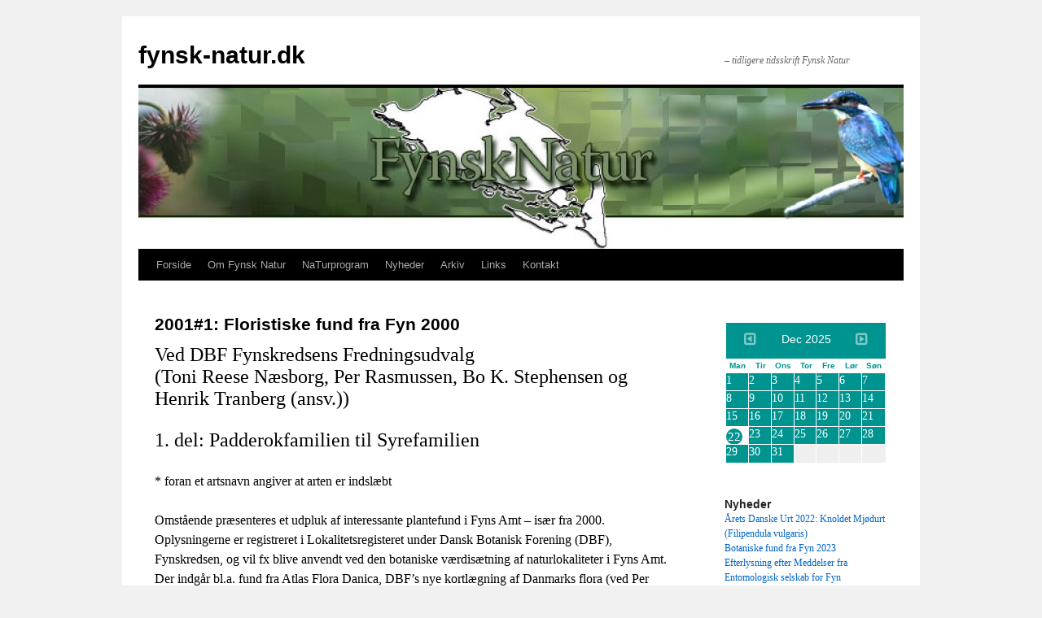

--- FILE ---
content_type: text/html; charset=UTF-8
request_url: https://fynsk-natur.dk/arkiv/20011-floristiske-fund-fra-fyn-2000/
body_size: 24063
content:
<!DOCTYPE html>
<html lang="da-DK">
<head>
<meta charset="UTF-8" />
<title>
2001#1: Floristiske fund fra Fyn 2000 | fynsk-natur.dk	</title>
<link rel="profile" href="https://gmpg.org/xfn/11" />
<link rel="stylesheet" type="text/css" media="all" href="https://usercontent.one/wp/fynsk-natur.dk/wp-content/themes/twentyten/style.css?ver=20251202" />
<link rel="pingback" href="https://fynsk-natur.dk/xmlrpc.php">
<meta name='robots' content='max-image-preview:large' />
<link rel="alternate" type="application/rss+xml" title="fynsk-natur.dk &raquo; Feed" href="https://fynsk-natur.dk/feed/" />
<link rel="alternate" type="application/rss+xml" title="fynsk-natur.dk &raquo;-kommentar-feed" href="https://fynsk-natur.dk/comments/feed/" />
<link rel="alternate" title="oEmbed (JSON)" type="application/json+oembed" href="https://fynsk-natur.dk/wp-json/oembed/1.0/embed?url=https%3A%2F%2Ffynsk-natur.dk%2Farkiv%2F20011-floristiske-fund-fra-fyn-2000%2F" />
<link rel="alternate" title="oEmbed (XML)" type="text/xml+oembed" href="https://fynsk-natur.dk/wp-json/oembed/1.0/embed?url=https%3A%2F%2Ffynsk-natur.dk%2Farkiv%2F20011-floristiske-fund-fra-fyn-2000%2F&#038;format=xml" />
<style id='wp-img-auto-sizes-contain-inline-css' type='text/css'>
img:is([sizes=auto i],[sizes^="auto," i]){contain-intrinsic-size:3000px 1500px}
/*# sourceURL=wp-img-auto-sizes-contain-inline-css */
</style>
<style id='wp-emoji-styles-inline-css' type='text/css'>

	img.wp-smiley, img.emoji {
		display: inline !important;
		border: none !important;
		box-shadow: none !important;
		height: 1em !important;
		width: 1em !important;
		margin: 0 0.07em !important;
		vertical-align: -0.1em !important;
		background: none !important;
		padding: 0 !important;
	}
/*# sourceURL=wp-emoji-styles-inline-css */
</style>
<style id='wp-block-library-inline-css' type='text/css'>
:root{--wp-block-synced-color:#7a00df;--wp-block-synced-color--rgb:122,0,223;--wp-bound-block-color:var(--wp-block-synced-color);--wp-editor-canvas-background:#ddd;--wp-admin-theme-color:#007cba;--wp-admin-theme-color--rgb:0,124,186;--wp-admin-theme-color-darker-10:#006ba1;--wp-admin-theme-color-darker-10--rgb:0,107,160.5;--wp-admin-theme-color-darker-20:#005a87;--wp-admin-theme-color-darker-20--rgb:0,90,135;--wp-admin-border-width-focus:2px}@media (min-resolution:192dpi){:root{--wp-admin-border-width-focus:1.5px}}.wp-element-button{cursor:pointer}:root .has-very-light-gray-background-color{background-color:#eee}:root .has-very-dark-gray-background-color{background-color:#313131}:root .has-very-light-gray-color{color:#eee}:root .has-very-dark-gray-color{color:#313131}:root .has-vivid-green-cyan-to-vivid-cyan-blue-gradient-background{background:linear-gradient(135deg,#00d084,#0693e3)}:root .has-purple-crush-gradient-background{background:linear-gradient(135deg,#34e2e4,#4721fb 50%,#ab1dfe)}:root .has-hazy-dawn-gradient-background{background:linear-gradient(135deg,#faaca8,#dad0ec)}:root .has-subdued-olive-gradient-background{background:linear-gradient(135deg,#fafae1,#67a671)}:root .has-atomic-cream-gradient-background{background:linear-gradient(135deg,#fdd79a,#004a59)}:root .has-nightshade-gradient-background{background:linear-gradient(135deg,#330968,#31cdcf)}:root .has-midnight-gradient-background{background:linear-gradient(135deg,#020381,#2874fc)}:root{--wp--preset--font-size--normal:16px;--wp--preset--font-size--huge:42px}.has-regular-font-size{font-size:1em}.has-larger-font-size{font-size:2.625em}.has-normal-font-size{font-size:var(--wp--preset--font-size--normal)}.has-huge-font-size{font-size:var(--wp--preset--font-size--huge)}.has-text-align-center{text-align:center}.has-text-align-left{text-align:left}.has-text-align-right{text-align:right}.has-fit-text{white-space:nowrap!important}#end-resizable-editor-section{display:none}.aligncenter{clear:both}.items-justified-left{justify-content:flex-start}.items-justified-center{justify-content:center}.items-justified-right{justify-content:flex-end}.items-justified-space-between{justify-content:space-between}.screen-reader-text{border:0;clip-path:inset(50%);height:1px;margin:-1px;overflow:hidden;padding:0;position:absolute;width:1px;word-wrap:normal!important}.screen-reader-text:focus{background-color:#ddd;clip-path:none;color:#444;display:block;font-size:1em;height:auto;left:5px;line-height:normal;padding:15px 23px 14px;text-decoration:none;top:5px;width:auto;z-index:100000}html :where(.has-border-color){border-style:solid}html :where([style*=border-top-color]){border-top-style:solid}html :where([style*=border-right-color]){border-right-style:solid}html :where([style*=border-bottom-color]){border-bottom-style:solid}html :where([style*=border-left-color]){border-left-style:solid}html :where([style*=border-width]){border-style:solid}html :where([style*=border-top-width]){border-top-style:solid}html :where([style*=border-right-width]){border-right-style:solid}html :where([style*=border-bottom-width]){border-bottom-style:solid}html :where([style*=border-left-width]){border-left-style:solid}html :where(img[class*=wp-image-]){height:auto;max-width:100%}:where(figure){margin:0 0 1em}html :where(.is-position-sticky){--wp-admin--admin-bar--position-offset:var(--wp-admin--admin-bar--height,0px)}@media screen and (max-width:600px){html :where(.is-position-sticky){--wp-admin--admin-bar--position-offset:0px}}

/*# sourceURL=wp-block-library-inline-css */
</style><style id='global-styles-inline-css' type='text/css'>
:root{--wp--preset--aspect-ratio--square: 1;--wp--preset--aspect-ratio--4-3: 4/3;--wp--preset--aspect-ratio--3-4: 3/4;--wp--preset--aspect-ratio--3-2: 3/2;--wp--preset--aspect-ratio--2-3: 2/3;--wp--preset--aspect-ratio--16-9: 16/9;--wp--preset--aspect-ratio--9-16: 9/16;--wp--preset--color--black: #000;--wp--preset--color--cyan-bluish-gray: #abb8c3;--wp--preset--color--white: #fff;--wp--preset--color--pale-pink: #f78da7;--wp--preset--color--vivid-red: #cf2e2e;--wp--preset--color--luminous-vivid-orange: #ff6900;--wp--preset--color--luminous-vivid-amber: #fcb900;--wp--preset--color--light-green-cyan: #7bdcb5;--wp--preset--color--vivid-green-cyan: #00d084;--wp--preset--color--pale-cyan-blue: #8ed1fc;--wp--preset--color--vivid-cyan-blue: #0693e3;--wp--preset--color--vivid-purple: #9b51e0;--wp--preset--color--blue: #0066cc;--wp--preset--color--medium-gray: #666;--wp--preset--color--light-gray: #f1f1f1;--wp--preset--gradient--vivid-cyan-blue-to-vivid-purple: linear-gradient(135deg,rgb(6,147,227) 0%,rgb(155,81,224) 100%);--wp--preset--gradient--light-green-cyan-to-vivid-green-cyan: linear-gradient(135deg,rgb(122,220,180) 0%,rgb(0,208,130) 100%);--wp--preset--gradient--luminous-vivid-amber-to-luminous-vivid-orange: linear-gradient(135deg,rgb(252,185,0) 0%,rgb(255,105,0) 100%);--wp--preset--gradient--luminous-vivid-orange-to-vivid-red: linear-gradient(135deg,rgb(255,105,0) 0%,rgb(207,46,46) 100%);--wp--preset--gradient--very-light-gray-to-cyan-bluish-gray: linear-gradient(135deg,rgb(238,238,238) 0%,rgb(169,184,195) 100%);--wp--preset--gradient--cool-to-warm-spectrum: linear-gradient(135deg,rgb(74,234,220) 0%,rgb(151,120,209) 20%,rgb(207,42,186) 40%,rgb(238,44,130) 60%,rgb(251,105,98) 80%,rgb(254,248,76) 100%);--wp--preset--gradient--blush-light-purple: linear-gradient(135deg,rgb(255,206,236) 0%,rgb(152,150,240) 100%);--wp--preset--gradient--blush-bordeaux: linear-gradient(135deg,rgb(254,205,165) 0%,rgb(254,45,45) 50%,rgb(107,0,62) 100%);--wp--preset--gradient--luminous-dusk: linear-gradient(135deg,rgb(255,203,112) 0%,rgb(199,81,192) 50%,rgb(65,88,208) 100%);--wp--preset--gradient--pale-ocean: linear-gradient(135deg,rgb(255,245,203) 0%,rgb(182,227,212) 50%,rgb(51,167,181) 100%);--wp--preset--gradient--electric-grass: linear-gradient(135deg,rgb(202,248,128) 0%,rgb(113,206,126) 100%);--wp--preset--gradient--midnight: linear-gradient(135deg,rgb(2,3,129) 0%,rgb(40,116,252) 100%);--wp--preset--font-size--small: 13px;--wp--preset--font-size--medium: 20px;--wp--preset--font-size--large: 36px;--wp--preset--font-size--x-large: 42px;--wp--preset--spacing--20: 0.44rem;--wp--preset--spacing--30: 0.67rem;--wp--preset--spacing--40: 1rem;--wp--preset--spacing--50: 1.5rem;--wp--preset--spacing--60: 2.25rem;--wp--preset--spacing--70: 3.38rem;--wp--preset--spacing--80: 5.06rem;--wp--preset--shadow--natural: 6px 6px 9px rgba(0, 0, 0, 0.2);--wp--preset--shadow--deep: 12px 12px 50px rgba(0, 0, 0, 0.4);--wp--preset--shadow--sharp: 6px 6px 0px rgba(0, 0, 0, 0.2);--wp--preset--shadow--outlined: 6px 6px 0px -3px rgb(255, 255, 255), 6px 6px rgb(0, 0, 0);--wp--preset--shadow--crisp: 6px 6px 0px rgb(0, 0, 0);}:where(.is-layout-flex){gap: 0.5em;}:where(.is-layout-grid){gap: 0.5em;}body .is-layout-flex{display: flex;}.is-layout-flex{flex-wrap: wrap;align-items: center;}.is-layout-flex > :is(*, div){margin: 0;}body .is-layout-grid{display: grid;}.is-layout-grid > :is(*, div){margin: 0;}:where(.wp-block-columns.is-layout-flex){gap: 2em;}:where(.wp-block-columns.is-layout-grid){gap: 2em;}:where(.wp-block-post-template.is-layout-flex){gap: 1.25em;}:where(.wp-block-post-template.is-layout-grid){gap: 1.25em;}.has-black-color{color: var(--wp--preset--color--black) !important;}.has-cyan-bluish-gray-color{color: var(--wp--preset--color--cyan-bluish-gray) !important;}.has-white-color{color: var(--wp--preset--color--white) !important;}.has-pale-pink-color{color: var(--wp--preset--color--pale-pink) !important;}.has-vivid-red-color{color: var(--wp--preset--color--vivid-red) !important;}.has-luminous-vivid-orange-color{color: var(--wp--preset--color--luminous-vivid-orange) !important;}.has-luminous-vivid-amber-color{color: var(--wp--preset--color--luminous-vivid-amber) !important;}.has-light-green-cyan-color{color: var(--wp--preset--color--light-green-cyan) !important;}.has-vivid-green-cyan-color{color: var(--wp--preset--color--vivid-green-cyan) !important;}.has-pale-cyan-blue-color{color: var(--wp--preset--color--pale-cyan-blue) !important;}.has-vivid-cyan-blue-color{color: var(--wp--preset--color--vivid-cyan-blue) !important;}.has-vivid-purple-color{color: var(--wp--preset--color--vivid-purple) !important;}.has-black-background-color{background-color: var(--wp--preset--color--black) !important;}.has-cyan-bluish-gray-background-color{background-color: var(--wp--preset--color--cyan-bluish-gray) !important;}.has-white-background-color{background-color: var(--wp--preset--color--white) !important;}.has-pale-pink-background-color{background-color: var(--wp--preset--color--pale-pink) !important;}.has-vivid-red-background-color{background-color: var(--wp--preset--color--vivid-red) !important;}.has-luminous-vivid-orange-background-color{background-color: var(--wp--preset--color--luminous-vivid-orange) !important;}.has-luminous-vivid-amber-background-color{background-color: var(--wp--preset--color--luminous-vivid-amber) !important;}.has-light-green-cyan-background-color{background-color: var(--wp--preset--color--light-green-cyan) !important;}.has-vivid-green-cyan-background-color{background-color: var(--wp--preset--color--vivid-green-cyan) !important;}.has-pale-cyan-blue-background-color{background-color: var(--wp--preset--color--pale-cyan-blue) !important;}.has-vivid-cyan-blue-background-color{background-color: var(--wp--preset--color--vivid-cyan-blue) !important;}.has-vivid-purple-background-color{background-color: var(--wp--preset--color--vivid-purple) !important;}.has-black-border-color{border-color: var(--wp--preset--color--black) !important;}.has-cyan-bluish-gray-border-color{border-color: var(--wp--preset--color--cyan-bluish-gray) !important;}.has-white-border-color{border-color: var(--wp--preset--color--white) !important;}.has-pale-pink-border-color{border-color: var(--wp--preset--color--pale-pink) !important;}.has-vivid-red-border-color{border-color: var(--wp--preset--color--vivid-red) !important;}.has-luminous-vivid-orange-border-color{border-color: var(--wp--preset--color--luminous-vivid-orange) !important;}.has-luminous-vivid-amber-border-color{border-color: var(--wp--preset--color--luminous-vivid-amber) !important;}.has-light-green-cyan-border-color{border-color: var(--wp--preset--color--light-green-cyan) !important;}.has-vivid-green-cyan-border-color{border-color: var(--wp--preset--color--vivid-green-cyan) !important;}.has-pale-cyan-blue-border-color{border-color: var(--wp--preset--color--pale-cyan-blue) !important;}.has-vivid-cyan-blue-border-color{border-color: var(--wp--preset--color--vivid-cyan-blue) !important;}.has-vivid-purple-border-color{border-color: var(--wp--preset--color--vivid-purple) !important;}.has-vivid-cyan-blue-to-vivid-purple-gradient-background{background: var(--wp--preset--gradient--vivid-cyan-blue-to-vivid-purple) !important;}.has-light-green-cyan-to-vivid-green-cyan-gradient-background{background: var(--wp--preset--gradient--light-green-cyan-to-vivid-green-cyan) !important;}.has-luminous-vivid-amber-to-luminous-vivid-orange-gradient-background{background: var(--wp--preset--gradient--luminous-vivid-amber-to-luminous-vivid-orange) !important;}.has-luminous-vivid-orange-to-vivid-red-gradient-background{background: var(--wp--preset--gradient--luminous-vivid-orange-to-vivid-red) !important;}.has-very-light-gray-to-cyan-bluish-gray-gradient-background{background: var(--wp--preset--gradient--very-light-gray-to-cyan-bluish-gray) !important;}.has-cool-to-warm-spectrum-gradient-background{background: var(--wp--preset--gradient--cool-to-warm-spectrum) !important;}.has-blush-light-purple-gradient-background{background: var(--wp--preset--gradient--blush-light-purple) !important;}.has-blush-bordeaux-gradient-background{background: var(--wp--preset--gradient--blush-bordeaux) !important;}.has-luminous-dusk-gradient-background{background: var(--wp--preset--gradient--luminous-dusk) !important;}.has-pale-ocean-gradient-background{background: var(--wp--preset--gradient--pale-ocean) !important;}.has-electric-grass-gradient-background{background: var(--wp--preset--gradient--electric-grass) !important;}.has-midnight-gradient-background{background: var(--wp--preset--gradient--midnight) !important;}.has-small-font-size{font-size: var(--wp--preset--font-size--small) !important;}.has-medium-font-size{font-size: var(--wp--preset--font-size--medium) !important;}.has-large-font-size{font-size: var(--wp--preset--font-size--large) !important;}.has-x-large-font-size{font-size: var(--wp--preset--font-size--x-large) !important;}
/*# sourceURL=global-styles-inline-css */
</style>

<style id='classic-theme-styles-inline-css' type='text/css'>
/*! This file is auto-generated */
.wp-block-button__link{color:#fff;background-color:#32373c;border-radius:9999px;box-shadow:none;text-decoration:none;padding:calc(.667em + 2px) calc(1.333em + 2px);font-size:1.125em}.wp-block-file__button{background:#32373c;color:#fff;text-decoration:none}
/*# sourceURL=/wp-includes/css/classic-themes.min.css */
</style>
<link rel='stylesheet' id='Total_Soft_Cal-css' href='https://usercontent.one/wp/fynsk-natur.dk/wp-content/plugins/calendar-event/CSS/Total-Soft-Calendar-Widget.css?ver=6.9' type='text/css' media='all' />
<link rel='stylesheet' id='fontawesome-css-css' href='https://usercontent.one/wp/fynsk-natur.dk/wp-content/plugins/calendar-event/CSS/totalsoft.css?ver=6.9' type='text/css' media='all' />
<link rel='stylesheet' id='twentyten-block-style-css' href='https://usercontent.one/wp/fynsk-natur.dk/wp-content/themes/twentyten/blocks.css?ver=20250220' type='text/css' media='all' />
<script type="text/javascript" src="https://fynsk-natur.dk/wp-includes/js/jquery/jquery.min.js?ver=3.7.1" id="jquery-core-js"></script>
<script type="text/javascript" src="https://fynsk-natur.dk/wp-includes/js/jquery/jquery-migrate.min.js?ver=3.4.1" id="jquery-migrate-js"></script>
<script type="text/javascript" src="https://fynsk-natur.dk/wp-includes/js/jquery/ui/core.min.js?ver=1.13.3" id="jquery-ui-core-js"></script>
<script type="text/javascript" src="https://usercontent.one/wp/fynsk-natur.dk/wp-content/plugins/calendar-event/JS/Total-Soft-Calendar-Widget.js?ver=6.9" id="Total_Soft_Cal-js"></script>
<link rel="https://api.w.org/" href="https://fynsk-natur.dk/wp-json/" /><link rel="alternate" title="JSON" type="application/json" href="https://fynsk-natur.dk/wp-json/wp/v2/pages/622" /><link rel="EditURI" type="application/rsd+xml" title="RSD" href="https://fynsk-natur.dk/xmlrpc.php?rsd" />
<meta name="generator" content="WordPress 6.9" />
<link rel="canonical" href="https://fynsk-natur.dk/arkiv/20011-floristiske-fund-fra-fyn-2000/" />
<link rel='shortlink' href='https://fynsk-natur.dk/?p=622' />
<style>[class*=" icon-oc-"],[class^=icon-oc-]{speak:none;font-style:normal;font-weight:400;font-variant:normal;text-transform:none;line-height:1;-webkit-font-smoothing:antialiased;-moz-osx-font-smoothing:grayscale}.icon-oc-one-com-white-32px-fill:before{content:"901"}.icon-oc-one-com:before{content:"900"}#one-com-icon,.toplevel_page_onecom-wp .wp-menu-image{speak:none;display:flex;align-items:center;justify-content:center;text-transform:none;line-height:1;-webkit-font-smoothing:antialiased;-moz-osx-font-smoothing:grayscale}.onecom-wp-admin-bar-item>a,.toplevel_page_onecom-wp>.wp-menu-name{font-size:16px;font-weight:400;line-height:1}.toplevel_page_onecom-wp>.wp-menu-name img{width:69px;height:9px;}.wp-submenu-wrap.wp-submenu>.wp-submenu-head>img{width:88px;height:auto}.onecom-wp-admin-bar-item>a img{height:7px!important}.onecom-wp-admin-bar-item>a img,.toplevel_page_onecom-wp>.wp-menu-name img{opacity:.8}.onecom-wp-admin-bar-item.hover>a img,.toplevel_page_onecom-wp.wp-has-current-submenu>.wp-menu-name img,li.opensub>a.toplevel_page_onecom-wp>.wp-menu-name img{opacity:1}#one-com-icon:before,.onecom-wp-admin-bar-item>a:before,.toplevel_page_onecom-wp>.wp-menu-image:before{content:'';position:static!important;background-color:rgba(240,245,250,.4);border-radius:102px;width:18px;height:18px;padding:0!important}.onecom-wp-admin-bar-item>a:before{width:14px;height:14px}.onecom-wp-admin-bar-item.hover>a:before,.toplevel_page_onecom-wp.opensub>a>.wp-menu-image:before,.toplevel_page_onecom-wp.wp-has-current-submenu>.wp-menu-image:before{background-color:#76b82a}.onecom-wp-admin-bar-item>a{display:inline-flex!important;align-items:center;justify-content:center}#one-com-logo-wrapper{font-size:4em}#one-com-icon{vertical-align:middle}.imagify-welcome{display:none !important;}</style><link rel='stylesheet' id='ts_calendar_styles-css' href='https://usercontent.one/wp/fynsk-natur.dk/wp-content/plugins/calendar-event/Includes/../CSS/totalsoft.css?ver=6.9' type='text/css' media='all' />
<style id='ts_calendar_styles-inline-css' type='text/css'>

                
                
                
                
/*# sourceURL=ts_calendar_styles-inline-css */
</style>
</head>

<body class="wp-singular page-template-default page page-id-622 page-child parent-pageid-198 wp-theme-twentyten">
<div id="wrapper" class="hfeed">
		<a href="#content" class="screen-reader-text skip-link">Hop til indhold</a>
	<div id="header">
		<div id="masthead">
			<div id="branding" role="banner">
									<div id="site-title">
						<span>
							<a href="https://fynsk-natur.dk/" rel="home" >fynsk-natur.dk</a>
						</span>
					</div>
										<div id="site-description">– tidligere tidsskrift Fynsk Natur</div>
					<img src="https://usercontent.one/wp/fynsk-natur.dk/wp-content/uploads/2017/09/cropped-index_01.jpg" width="940" height="198" alt="fynsk-natur.dk" srcset="https://usercontent.one/wp/fynsk-natur.dk/wp-content/uploads/2017/09/cropped-index_01.jpg 940w, https://usercontent.one/wp/fynsk-natur.dk/wp-content/uploads/2017/09/cropped-index_01-300x63.jpg 300w, https://usercontent.one/wp/fynsk-natur.dk/wp-content/uploads/2017/09/cropped-index_01-768x162.jpg 768w" sizes="(max-width: 940px) 100vw, 940px" decoding="async" fetchpriority="high" />			</div><!-- #branding -->

			<div id="access" role="navigation">
				<div class="menu-header"><ul id="menu-menu-2" class="menu"><li id="menu-item-364" class="menu-item menu-item-type-post_type menu-item-object-page menu-item-home menu-item-364"><a href="https://fynsk-natur.dk/">Forside</a></li>
<li id="menu-item-327" class="menu-item menu-item-type-post_type menu-item-object-page menu-item-327"><a href="https://fynsk-natur.dk/om-fynsk-natur/">Om Fynsk Natur</a></li>
<li id="menu-item-328" class="menu-item menu-item-type-post_type menu-item-object-page menu-item-328"><a href="https://fynsk-natur.dk/naturprogram/">NaTurprogram</a></li>
<li id="menu-item-329" class="menu-item menu-item-type-post_type menu-item-object-page menu-item-329"><a href="https://fynsk-natur.dk/nyheder/">Nyheder</a></li>
<li id="menu-item-338" class="menu-item menu-item-type-post_type menu-item-object-page current-page-ancestor menu-item-338"><a href="https://fynsk-natur.dk/arkiv/">Arkiv</a></li>
<li id="menu-item-339" class="menu-item menu-item-type-post_type menu-item-object-page menu-item-339"><a href="https://fynsk-natur.dk/links/">Links</a></li>
<li id="menu-item-340" class="menu-item menu-item-type-post_type menu-item-object-page menu-item-340"><a href="https://fynsk-natur.dk/kontakt/">Kontakt</a></li>
</ul></div>			</div><!-- #access -->
		</div><!-- #masthead -->
	</div><!-- #header -->

	<div id="main">

		<div id="container">
			<div id="content" role="main">

			

				<div id="post-622" class="post-622 page type-page status-publish hentry">
											<h1 class="entry-title">2001#1: Floristiske fund fra Fyn 2000</h1>
					
					<div class="entry-content">
						<p><span style="color: #000000;"><span style="font-size: x-large;">Ved DBF Fynskredsens Fredningsudvalg<br />
(Toni Reese Næsborg, Per Rasmussen, Bo K. Stephensen og Henrik Tranberg (ansv.))<br />
</span><br />
<span style="font-size: x-large;">1. del: Padderokfamilien til Syrefamilien<br />
</span></span></p>
<div align="left">
<div align="left">
<p><span style="color: #000000;">* foran et artsnavn angiver at arten er indslæbt</span></p>
<p><span style="color: #000000;">Omstående præsenteres et udpluk af interessante plantefund i Fyns Amt &#8211; især fra 2000. Oplysningerne er registreret i Lokalitetsregisteret under Dansk Botanisk Forening (DBF), Fynskredsen, og vil fx blive anvendt ved den botaniske værdisætning af naturlokaliteter i Fyns Amt.<br />
Der indgår bl.a. fund fra Atlas Flora Danica, DBF’s nye kortlægning af Danmarks flora (ved Per Hartvig), Fyns Amts naturovervågning og naturtyperegistrering (ved Annita Svendsen og Erik Vinther), samt Orkidégruppen Orchidania. Hvis ikke andet nævnes, er fundene fra 2000. En liste over meddeleres initialer bringes nedenstående.<br />
Historiske oplysninger stammer især fra TBU-herbariet (TBU, ved Henrik Ærenlund Pedersen, Botanisk Museum) og Naturhistorisk Forening for Fyns arkiv over fynske plantefund (NF) samt fra private herbarier. En særlig tak til de to nuværende københavnere Henry Nielsen og Finn Skovgaard for oplysninger om Langelands flora hhv. bestemmelse af anthropochore taxa. Bent Søby Madsen takkes for datatransformation.<br />
Er dine fund ikke med her, bedes du sende/ringe/maile dem til undertegnede &#8211; så kommer de måske med i årsrapporten for 2001! Størst interesse har naturligvis distriktsnye fund samt nye fund eller genfund af sjældne arter &#8211; herunder optællinger af disse. Usædvanlige bestande, pludselige lokale masseforekomster osv. af hyppigere arter kan også have interesse. En rimelig grad af hemmelighedskræmmeri vil blive accepteret i særlige tilfælde.<br />
Efter artsnavnene er anført eventuel kategori på Rød- og Gulliste 1997 (Ex: forsvundet, E: akut truet, V: sårbar, R: sjælden, X: opmærksomhedskrævende og A: national ansvarsart). Manglende danske plantenavne er konstrueret til lejligheden i protest mod den manglende styring inden for dansk botanisk nomenklatur &#8211; og de publiceres hermed!!<br />
Tallene 28 til 34 dækker i det følgende de topografisk-botaniske undersøgelses-distrikter, der udgør Fyns Amt: 28 Vestfyn, 29 Nord-/Midtfyn, 30 Nordøstfyn med Hindsholm, 31 Østfyn, 32 Sydfyn med det meste af Øhavet, 33 Ærø samt 34 Langeland. En “*” foran artsnavnet betyder, at den pågældende art ikke er oprindeligt hjemmehørende i Fyns Amt. En summarisk gennemgang af omstående fund er meddelt prosaisk i URT 2001:1.<br />
Finderliste:<br />
AE Astrid Ejlersen, AFo Anette Fog, AGP Anne Grimsbjerg Pedersen, AS Annita Svendsen, AV Antun Viljevac, BA Bodild Arup, BBK Birgitte Breum Knudsen, BJ Børge Jensen, BKS Bo K. Stephensen, BL Bernt Løjtnant, CD Claus Dalskov, DF Dorit Fruergaard, DH Dorthe Hess, DLH Dorte Langborg-Hansen, EBS Eigil Broe Sørensen, EE Erik Ehmsen, EV Erik Vinther, EW Erik Wessberg, EØA Else Østergaard Andersen, FS Finn Skovgaard, GF Gudmund Fajstrup, HA Hans Arup, HHW Hans Hiort Wernberg, HM Holger Madsen, HN Henry Nielsen, HS Henrik Staun, HT Henrik Tranberg, JB Jørgen Brøndum, JF Jørgen Frandsen, JH Jens Hæstrup, JKA Jane Kjærgaard Andresen, JMA Jørn Munk Andersen, JÅK Jens Aamand Kristensen, KDJ Kurt Due Johansen, KEA Knud-Erik Andersen, KN Knud Nielsen, LBL Leif Bisschop-Larsen, LC Lars Christiansen, LK Lone Kristensen, LN Lotte Nissen, MRT Martin Ravn Tversted, MS Mikkel Schierup, MTa Mads Tange, MTe Marcia Techau, NJS Niels Jørgen Storgaard, NKP Nina Kjær-Pedersen, OF Ove Falkesgaard, OHC Ole Heilmann-Clausen, OlB Oline Bøllehuus, OR Ole Runge, PHK Poul H. Kruuse, PMJ Palle Moreau Jørgensen, PoR Poul Rafner, PP Preben Petersen, PR Per Rasmussen, PW Peter Wind, RB Rico Boye, RP Regin Pindstrup, SG Susanne Gregersen, STN Susie Toft Nielsen, TB Torkil Bruun, TD Thomas Damgaard, TH Thor Hestnes, TRN Toni Reese Næsborg, TS Tom Søegaard, UK Ulla Knudsen, US Ulrikka Schaffalitzky, VDA Vibeke Duun Andersen og VL Viggo Lind.<br />
</span></p>
<p><span style="color: #000000;">AFD Atlas Flora Danica 23. juli 2000 (EØA (med AFo, OlB &amp; PoR), HT (med AGP &amp; AV) &amp; TRN (med KEA, NKP, TD &amp; UK), DBF Dansk Botanisk Forenings, DN Danmarks Naturfredningsforenings, FU Folkeuniversitetets og NF Naturhistorisk Forening for Fyns ekskursioner (med angivelse af leder(e)) samt registreringer foretaget af DMU Danmarks Miljøundersøgelser, FA Fyns Amt, FSD Fyns Statsskovdistrikt (Driftsplan 1998-2012) og KU Københavns Universitet (med evt. angivelse af inventør(er)). Leg. betyder legit, latin for fundet af, mens det. betyder determinavit, latin for bestemt af.</span></p>
<p>&nbsp;</p>
</div>
<table border="1" width="439" cellspacing="2" cellpadding="0">
<tbody>
<tr>
<td><span style="color: #000000;"> Toni Reese Næsborg</span><br />
<span style="color: #000000;"> Stationsvej 20, Jordløse</span><br />
<span style="color: #000000;"> 5683 Hårby</span><br />
<span style="color: #000000;"> Tlf. 6473 1482</span><br />
<span style="color: #000000;"> E-mail: <a href="mailto:toni.reese@get2net.dk">toni.reese@get2net.dk</a></span></td>
<td><span style="color: #000000;">Bo K. Stephensen</span><br />
<span style="color: #000000;"> Schacksgade 12,2.,th.</span><br />
<span style="color: #000000;"> 5000 Odense C</span><br />
<span style="color: #000000;"> Tlf. 6591 7012</span></td>
<td><span style="color: #000000;">Henrik Tranberg</span><br />
<span style="color: #000000;"> Bülowsvej 4</span><br />
<span style="color: #000000;"> 5230 Odense M</span><br />
<span style="color: #000000;"> Tlf. 6613 2541</span></td>
</tr>
</tbody>
</table>
<div align="left">
<p><span style="color: #000000;"><b>Padderokfamilien (Equisetaceae)<br />
Skov-Padderok (Equisetum sylvaticum)</b><br />
Pæn bestand under Bøg i skoven Nørretoft på det sydøstlige Fænø (28) (HT). Kendt fra øen i Lillebælt af Rostrup (1890) og Sv. Andersen (1945), men sidstnævntes lokalitet var mod NV i skoven Store-Skovløkke. Stadig ikke fundet i AFD-rude 3723 Arreskov Sø (32), men meget snært derpå ved mosen Bødkerdammen i skoven Kræmmerhaven (32) (HT &amp; PR 1997; HT 1999). Der udloves en flaske rødvin for et fund i ruden, der efterhånden har passeret de 650 taxa som nok en af de artsrigeste danske indlandsruder. Sv. Andersen havde dette taxon fra Knagelbjerg Skov og et krat V f. Arreskov Sø (begge 32). Arten savnes ikke overraskende fra den (endnu?) skovfattige Ærø (33).<br />
</span></p>
<p><span style="color: #000000;"><b>Kær-Mangeløvfamilien (Thelypteridaceae)<br />
Kær-Mangeløv (Thelypteris palustris)</b><br />
Nyt fund i et lysåbent overgangsrigkær domineret af Kær-Star i den nordlige del af Gardersø ved Føns (28) (DMU/HT &amp; NKP). Benjamin Øllgaard skriver i Scandinavian Ferns (1993), at arten på de fleste lokaliteter vokser i skygge. Eva Tigerschiöld er i Flora Nordica 1 (2000) inde på det samme, men noterer dog også “open rich fens” som voksested. Under mere normale, knap så lysåbne kår findes den i usædvanlig mængde (titusindvis af skud) ved Store Øresøs sydøstbred (nær Øresøhus) (32) under Birk og El (FA/HT &amp; NKP 1999) hhv. som et nyt fund i Dongs Højrup Skov (32) (PoR). Burde måske kunne findes i en af Ærøs skovklædte bækkløfter som ny for øen (33)?<br />
<b> Dunet Egebregne (Phegopteris connectilis)</b><br />
Endnu et nyt fund i en af de tilsyneladende ofte bregnerige sydøstfynske skove: Lakkendrup Skov (31) (PoR). Bør på Østfyn kunne genfindes i fx Kajbjerg Skov (31), hvor arten sidst er noteret af Sv. Andersen i 1927. Savnes stadig fra Ærø (33) og Langeland (34).</span></p>
<p><b>Engelsødfamilien (Polypodiaceae)<br />
Alm. Engelsød (Polypodium vulgare)<br />
</b>Epifytisk på Hvid Pil i en engkant nær Højes Dong (32) (PoR). Et voksested, som kun få karplanter indtager under danske sammenlignet med tropiske forhold. Sammenlign fig. 3 på s. 135 i Peter Winds artikel “Mangfoldigheden i den danske flora” i URT 2000:3: Alm. Engelsød kan lejlighedsvis krybe op ad stammer og vokse i træernes grenvinkler. Henry Nielsen og John Inge Johnsen noterer i Flora Nordica 1, at arten i skove foruden på jorden også kan vokse på træstubbe og eventuelt som epifyt. Det er også i det epifytiske element, at vi en sjælden gang kan finde vor eneste vildtvoksende træsnylter, Misteltén (se denne).</p>
<p>&nbsp;</p>
<p><span style="color: #000000;"><b>Mangeløvfamilien (Aspidiaceae)<br />
Tredelt Egebregne (Gymnocarpium dryopteris)<br />
</b>Nye fund i Charlottenlund (Broholm) N f. Lakkendrup Skov (31) og i Dongs Højrup Skov (32) (begge PoR). Savnes stadig kun fra Ærø (33) &#8211; de skovklædte ærøske bæk-kløfter bør altså undersøges bedre!</span></p>
<p><b>Fyrrefamilien (Pinaceae)<br />
*Skarntydegran (Tsuga heterophylla)<br />
</b>Opvækst i form af små træer i Hesbjerg Skov (29) og Dongs Højrup Skov (32) &#8211; i førstnævnte tilfælde ikke med sikkerhed fra en plantet skovkultur (begge PoR). Et oprettet kartotekskort i NF’s arkiv er aldrig blevet udfyldt. Til gengæld noterer Knud Ib Christensen i Flora Nordica 1 arten som lejlighedsvis forvildet fra dyrkning i dansk skov- og havebrug med signatur for Fyn/Langeland. Christensen opridser endvidere årsagen til den begrænsede dyrkning af arten i Danmark: Her skades dette nåletræ fra det vestlige Nordamerika ofte alvorligt af svampe (Armillaria spp.).</p>
<p><b>Ranunkelfamilien (Ranunculaceae)<br />
Krybende Eng-Kabbeleje (Caltha palustris var. radicans)</b><br />
Flere nye fund af dette fra bladhjørnerne rodslående taxon i AFD-rude 4123 Gudbjerg: I en drænet ellesump i Gudbjerg Skov (med fx Skov-Gøgelilje) og i en lund S f. Lakkendrup Skov samt i Mullerup Skov (især i Stokkebæk) og i Skrams Vænge (alle 31) (alle PoR). På de 2 førstnævnte lokaliteter (begge 31) findes også en overgangsform til Alm. Eng-Kabbeleje (Caltha palustris var. palustris) (begge PoR). Der henvises endvidere til Poul Rafners feltskema om komplekset (med tilhørende tegninger).<br />
<b>Engblomme (Trollius europaeus) (X)</b><br />
Nyt fund med få planter på engen V f. Svenskebakke ved Højes Dong (32) &#8211; langs grøft og hegn, som er engens ydergrænse mod N (PoR). Under en ekskursion med Fyns Amt til Kildemose ved Vejle (32) blev set en lille bestand af Engblomme (FA/EØA, &amp; EBS), der også blev set her (men i hundredevis) i midten af 1970’erne (KDJ) efter U. Bertelsens 1. fund på lokaliteten 22. maj 1967. Der var 44 deltagere i øsende regnvejr, så lokalt er der stadig interesse for botanik. Det er alarmerende, at stort set alle bestande af Engblomme i Fyns Amt er på under 100 skud. På “Postens Eng” ved Odense Å nær Stenløse (29) blev set 2 vegetative ex. (HT). På den nærliggende “Slagterens Eng” er arten plantet, men nogle ex. står ikke der, hvor floraforureningen foregik (NJS). Et grumt eksempel på, hvorledes udsåning af vilde planter kan sløre plantearternes naturlige udbredelsemønstre. Ved Vestervang i Odense Ådal nær Stenløse (29) er den enlige Engblomme nu blevet opgravet, hvorved en grotesk kriminaltragedie med årlig afskæring har fundet sin afslutning (PMJ). Vor hjemmelsmand, der i årevis har overvåget planten, omtaler forbrydelsen som tabet af sit fjerde barnebarn. Et tip til at fange morderen kan være, at han/hun drikker Royal på dåse. I øvrigt kan Engblomme formedelst kr. 8.95 anskaffes i en planteskole (PMJ).<br />
Med sin specielle biologi (bestøvning ved Engblommeflue) går “Ballblom” trange tider i møde. Fra Langeland (34) gives stadig kun Carl Funcks belagte fund fra 10. maj 1889 i “Lunden ved Rudkjøbing” &#8211; et fund, der af Alfred Hansen (Botanisk Museum) sikkert med rette blev betvivlet som værende af spontan karakter. Pollen af Engblomme kendes dog fra udgravningerne i Flådet ved Tranekær (Fredskild 1979).<br />
<b>Gul Anemone (Anemone ranunculoides)<br />
</b>I forbindelse med inventering af AFD-rude 4326 Kogsbølle (31) har det overraskende vist sig vanskeligt at opstøve denne smukke art (HT). I Kajbjerg Skov synes den aldrig noteret, mens Sv. Andersen angiver den fra Bøllevænge i 1924. Den tidligere stævningsskov Bøllevænge er nu stort set ødelagt af skovagerbrug (det er Kajbjerg Skov forresten også, selv om den ligesom Bøllevænge indgår i Holckenhavn-fredningen!). I flere år har arten imidlertid vokset på den skovklædte vejskrænt V f. Holckenhavn (PP), så den er i ruden &#8211; Sv. Andersen havde den i 1924 vel sammesteds (“Holckenhavn”). Sydligere i det østfynske er den udbredt i AFD-rude 4323 Lundeborg (31) og ligeså, men kun med små bestande, i AFD-rude 4123 Gudbjerg (31/32) (begge PoR).<br />
<b>Svovlgul Anemone (Anemone nemorosa x ranunculoides)</b><br />
Nyt fund i Lakkendrup Skov (31) (PoR). På det sydlige Østfyn er Gul Anemone, den ene forældreart, åbenbart hyppigere end i området S f. Nyborg, hvor danienkalken træder i dagen. Hybriden savnes foruden på Ærø (33), hvor Gul Anemone mangler, på Nordøstfyn (30).<br />
<b>*Blegblå Anemone (Anemone apennina var. pallida)<br />
</b>8 blomstrende skud på det artsrige ruderat i Bynkel (31) (HT). Denne vestmediterrane art, der i Danmark måske optræder som vildtvoksende på Bornholm, er i Fyns Amt hidtil kun fundet i Fåborg (32) (1973 med belæg). Også fra Jylland og Sjælland kendes forvildede forekomster.<br />
<b>Stivhåret Ranunkel (Ranunculus sardous)<br />
</b>Denne strandengsplante optræder uden for hjemlige græsgange i stigende grad ikke bare på brakmarker (som fx overalt i Det Sydfynske Øhav (32)), men også på ruderater &#8211; fx Odense Nord losseplads (29) (BKS, FS &amp; HT) foruden Voster fyldplads på det sydlige Langeland (34) (BKS &amp; HT).<br />
<b>Mangeblomstret Ranunkel (Ranunculus polyanthemos ssp.polyanthemos)<br />
</b>Især på det østlige Birkholm i Det Sydfynske Øhav (32) (FA/EØA), hvor den endnu i 1990 som sjælden rødlistede art blev set 1. gang i 1953 (belæg).</p>
<p><b> Laurbærfamilien (Lauraceae)<br />
*Avocado (Persea gratissima)<br />
</b>Ny som kulturflygtning for Fyns Amt på Odense Nord losseplads (29) (BKS, FS &amp; HT). “Avogatopære” eller “Alligatorpære” er i lighed med mange andre “lokumsplanter” dog tidligere noteret i Danmark ved Eskemøllen i den jyske metropol Århus i 1970’erne (BL). Fra pålidelig kilde oplyses det da også, at Avocado allerede på denne oprørske tid var en populær spise på Århus Amt &#8211; alle pigerne elskede således den eksotiske grøntsag (“fransk smør”) med et pift af rejer. Den gamle redacteur ville have forsvoret, at en lauracé nogensinde skulle optræde i dette indlæg (han foretrækker dog stadig at se arter af Laurbærfamilien i de makaronesiske laurbærskove frem for på en fælt stinkende dansk losseplads!). Oprindeligt et træ på op til 20 m fra tropisk Sydamerika dyrkedes Avocado allerede af aztekerne. I vore dage dyrkes planten fra Mexico til det sydlige Brasilien.</p>
<p><b>Valmuefamilien (Papaveraceae)<br />
*Guldvalmue (Eschscholtzia californica)<br />
</b>Ny som forvildet for Fyns Amt på Simmerbølle fyldplads (34) (BKS). Der er adskillige ældre og nyere fund på Sjælland, men ingen fra Jylland i TBU-arkivet. Det 1. danske fund er således fra Jagtvej i København i 1896 (belæg). Nærmere Langeland er den iagttaget ved Holmegårds Glasværk nær Næstved i 1918 af Wiinstedt. Flere danske botanikere med aner i Fyns Amt har set denne art talrigt i og omkring Vilaflor på Teides sydhæld på Tenerife (op til 2000 m) &#8211; således Alfred Hansen, Henry Nielsen og Finn Skovgaard. “Amapola de California” stammer dog fra det vestlige Nordamerika og optræder i Danmark både som prydplante og som indslæbt (fx med amerikansk korn til Københavns havn fra 1917 til 1927).</p>
<p><b>Bøgefamilien (Fagaceae)<br />
Stilk-Eg (Quercus robur)<br />
</b>Post Danmarks frimærke med den mindst 400 år gamle Ambrosius Stubs Eg på Tåsinge (32) vandt i marts 2000 en konkurrence om Nordens smukkeste frimærke fra 1999. Paradoksalt nok et frimærke, som motivets fotograf (skovrider Staun fra Langeland) var utilfreds med, fordi man i forhold til forlægget havde skåret toppen af egetræet.<br />
<b><br />
Hasselfamilien (Corylaceae)<br />
Avnbøg (Carpinus betulus)<br />
</b><span style="color: #000000;">Jonas Lawesson, Århus Universitet,efterlyser i URT 2000:2 nye fund af denne træart, der i Danmark optræder på nordgrænsen af sit udbredelsesområde. I Fyns Amt forekommer den da også</span><span> <span style="color: #000000;">hyppigst på Langeland (34). Aksel Rasmussen undersøgte i 1987 82 langelandske stævningsskove og fandt Avnbøg i 25 af disse. Avnbøg og Navr, der fandtes i 76 af de overvejende muldrige skove, blev af Rasmussen betegnet egnskarakteristiske arter. Velkendte bestande findes i Næs/Præsteskov ved Tryggelev og Vesterskov (“Gulstav Vesterkrat”). Skovrider Staun angiver den som lokalt dominerende træart i stubhaverne ved Lundenor på Nordenbro Vesteregn og på hatbakken Ydbjerg SØ f. Røjle (Rasmussens stævningsskove nr. 71 og 74) &#8211; fra Ærø findes kun en næsten 150-årig angivelse af M.T. Lange. Som skovdannende art er Avnbøg sjælden i Norden. Det øvrige udbredelsesområde omfatter især Centraleuropa og bjergene langs Middelhavet mod Ø til Kaukasus. Udstrakte stævningsskove i Berleburg-egnen i Tyskland blev i sin tid ofret som trækul til industribrug i Ruhr-området (H. Staun, pers. medd.). På hovedøen optræder Avnbøg vildt fx i Skårup Skovhaver (28) med Småbladet Lind (TRN) og i en skov Ø f. Øksendrup Skov ved Tåruplunde (31) med opvækst (PoR 1998) samt smukt i sydbrynet af skoven på Sebjerg NØ f. Fåborg (32) (HT &amp; NKP) &#8211; også set på “den kratklædte Bakketop” i august 1950 på en af de sidste ekskursioner, direktør Svend Andersen nåede at lede for DBF (angivet fra skoven af Andersen allerede i 1911). På mere sandet bund findes den i mere eller mindre lysåbne skovbryn i skoven N f. Langesø (29) &#8211; tilsyneladende selvsået med op til 3 m høje ex. ved en bivej (HT &amp; NKP). Anton Andersen (1910) angav arten som temmelig almindelig på Nordfyn, men den formodning bør undersøges. Smukke plantede ex. kan fx beundres i en allé på Vestre Kirkegård i Odense (29) (PHK) samt parvist plantet sammen med Bøg ind mod den gamle køkkenhave i Holstenshus Park (32) (HA). Avnbøg synes at være en god indikator for såvel klimaændringer som naturskov, idet den kun bruges lidt i skovbruget. Lawesson mener derfor, at arten bør overvåges i en række prøvefelter i Danmark.</span></span></p>
<p><b>Nellikefamilien (Caryophyllaceae)<br />
Tjærenellike (Lychnis viscaria)<br />
</b>Flere noget overraskende ny- eller genfund på forårsbesøgte overdrev (eller det, der ligner) af denne ellers vigende art: Genfund med en stor bestand på et nyopdaget overdrev ved “sommerhuset” på Ungersbjerg (28) (FA/HT &amp; NKP; TRN) &#8211; nævnes fra Ungersbjerg af Wiinstedt i 1917 samt af Sv. Andersen i 1926. Desuden set andetsteds i området i 1984 (HT). Endvidere ny for den ellers velundersøgte Volkeshøj (32) (TRN 1999) &#8211; men dog angivet fra Faldsled (32) af Sv. Andersen i 1912. Hertil 3 bestande, der (også?) kan mistænkes for oprindeligt at være udplantede: 2 klynger på et sandet græsareal ved DSB’s feriehjem på Østerø-halvøen (31) (HT) &#8211; kan dog være identisk med et ældgammelt fund af Rostrup fra Knudshoved i 1858 (belæg), samt et par pæne, omend små bestande på et hestegræsset, sandet overdrevsparti S f. Gl. Stenderup (32) (ved en bænk) hhv. på en skrænt lige V f. HK-centeret i Christiansminde ved Svendborg (32) (de fleste dog på en skrænt under gamle bøge) (begge FA/HT &amp; NKP). Den 22. maj optrådte arten blomstrende i tusindtal på Hestebakken i Svanninge Bakker (32) (FA/HT &amp; NKP) &#8211; den største bestand i Fyns Amt? Arten er dog under stadig udbredelse i Jordløse Bakker (32), hvor bestanden også runder de 1000 ex. (TRN). Mangler på Ærø (33).<br />
<b>Nikkende Limurt (Silene nutans)</b><br />
En række interessante genfund af denne normalt kalkelskende art: Galsklint nær Sudden (28) med fx Bredbladet Timian og Kegle-Vokshat (HT) &#8211; vel identisk med “Hindsgavl” (A. Andersen 1890). Dernæst på en høj i resterne af den naturnære, lysåbne bøgeskov i østbrynet af Kajbjerg Skov (31) (HT) &#8211; antagelig identisk med den allestedsnærværende Sv. Andersens angivelse fra en skrænt ved Kajbjerg Skov i 1923 samt på den tidligere ø Knolden ved Fåborg (32) (FA/STN) &#8211; sidst noteret her af Sv. Andersen i 1912. Et fund af nogle få ex. på Korshavns sandede banker mod Ø (32) (FA/HT &amp; NKP) er snarere nyt, idet Wiinstedts belagte fund fra 1953 er fra en “Strandbrink ved Ravnebjerg”, som må formodes at indeholde skaller. Nej: Bent Vestergaard Petersen, den tilsvarende klummes krønikeskriver i Gejrfuglen, fandt den også på selve Ravnebjerg i 1989 &#8211; ligesom den blev set her i 1998 (DBF/JMA). Også neden for Ravnebjerg er arten faktisk set for nyligt (JMA)!<br />
<b>*Engelsk Limurt (Silene gallica)</b><br />
Ny for Nordøstfyn på Årslev Kommunes jorddepot (30) (BKS). I Fyns Amt hidtil kun samlet som forvildet i Odense Havn (29) (1910) samt i Svendborg (32) i 1950’erne af købmand Eilstrup. Fra hele Danmark gives ca. 75 fund af denne mediterrane art fra 1843 til 1959. Nu sjælden i England og fortrængt til de sydlige egne. ( Tegning: B. Mossberg. Fra Den Store Nordiske Flora. )<br />
<b>Strand-Nellike (Dianthus superbus)</b><br />
Endnu en strandengsart, der er fjernet fra Rødlisten på baggrund af bl.a. flere nyere fund i Fyns Amt. Så kan man spørge, om flere af slige arter ikke ville have bedre af i det mindste stadig at kræve opmærksomhed på Gullisten? Flere fynske bestande er stærkt skrantende &#8211; herunder især de 2 eneste pt. kendte på selve Nordfyn (29): 2 blomstrende ex. er set i Lisbjerg Mose (FA/HT &amp; NKP) hhv. 8 blomstrende og 6 vegetative ex. S f. Charlottenlund Skov ved roden af halvøen Hals (DH &amp; HT; HT &amp; NKP). På den sidstnævnte lokalitet truer tilgroning, og pleje er nu nødvendig &#8211; formentlig bedst i form af høslæt efter frøkast i det sene efterår (græsning her er næppe anbefalelsesværdig, idet arten i hvert fald skyr tæt græsning). I positiv retning vejer, at Strand-Nellike er fundet med ca. 10 blomstrende ex. et nyt sted på Østerø-halvøen ved Nyborg (31) (i kanten af krattet S f. Østerø Sø) (HT), ligesom den er ganske udbredt på den tidligere ø Egholm i Henninge Nor (34) (også på øens nordøstlige del) (HT &amp; NKP).<b>Portulakfamilien (Portulacaceae)<br />
*Vinterportulak (Claytonia perfoliata)</b><br />
Nyt fund i Fåborg (32) i udkanten af P-pladsen bag Ford-forhandlerens værksted på Assensvej 2 i slået græs ved nogle birketræer &#8211; måske forvildet fra tidligere haver på stedet (BA). Arten mangler stadig sit gennembrud på Langeland (34).<br />
<b>Stor Vandarve (Montia fontana)<br />
</b>Denne art synes ikke med sikkerhed set i Fyns Amt siden 1915, hvor P.M. Pedersen genfandt den i en kilde ved Thurø Bund ud for Havregård (32) &#8211; samme botaniker havde samlet den her i 1913. Ældre angivelser uden belæg fra d. 28, 29, 30 og 34 må betragtes med dyb skepsis og forkastes da også i Dansk Feltflora. Men skal man virkelig til Østjylland for at se denne art? Vesten om Lillebælt har den en velkendt og lettilgængelig lokalitet i Gudenåens kilde ved Nr. Tinnet (HT &amp; NKP), mens den også i 2000 er set som måske ny for det artsrige vokshatteoverdrev ved Tågelund nær Egtved i kildebækken ved foden af bakken med Bredbægret Ensian (BKS &amp; HT).</p>
<p><b>Salturtfamilien (Chenopodiaceae)<br />
*Strand-Bede (Beta vulgaris ssp. maritima)<br />
</b>En relativ vestlig, ny lokalitet er Bjørnø (32), hvor arten er set ved Lysbjerg mod V (FA/AE &amp; BBK). Arten er stadig under spredning vestover langs de fynske kyster.<br />
<b>*Stolthenriks-Gåsefod (Chenopodium bonus-henricus)<br />
</b>Endnu findes fx på Sydfyn artsrige stendiger som ved Stågerup (32), hvor denne art er set sammen med fx Svaleurt, Alm. Humle, Sæbeurt, Rød Tandbæger og Matrem (BKS). Ikke bare kirkedigerne i Fyns Amt er truede &#8211; de øvrige stendiger i Fyns Amt står for skud i Vejvæsenets planer om vejudvidelser (fx på Helnæs (28), hvortil man åbenbart skal kunne komme kørende i bil med 100 km/t!). Endvidere 2 andre nye fund langs veje: Ved Sortemosevej over for Glashytten SV f. Gudbjerg (31) (BKS; PoR) samt ved Højes Dong (32) (PoR). Den nyklassiske bestand ved en markvej S f. Torup Krat (30) er stadig i live trods noget medtaget af intensiv vejkantbehandling (HT).<br />
<b>Drue-Gåsefod (Chenopodium botryodes)</b><br />
Nye fund i et par vestfynske saltpander (begge 28) SV f. Skæreklint på Wedellsborg-halvøen (DMU/HT &amp; NKP) hhv. N f. Tjørnehoved nær Mullerød (HT) &#8211; på begge strandenge dog fåtallig. 1000 ex. er derimod set i en lille udtørret dam ved krattet S f. Østerø Sø på Østerø-halvøen ved Nyborg (31) (HT). Hertil på den strandeng SV f. Damsbo (32), som jordbruger Hans Ole Hansen antagelig har tilført gylle (TRN), foruden ét ex. ved et nygravet vandhul på Hjortø (32) &#8211; i vandhullet er der masser af Tyk Andemad og Grøn Frø (HT 1999). Ca. 1500 blomstrende ex. i Vitsø (33) (FA/HT 1999) &#8211; her 1. gang set i 1986 (FA/EV).<br />
<b>*Mangefrøet Gåsefod (Chenopodium polyspermum)<br />
</b>Op til 1 m høje ex. i køkkenhaven til Arreskov Gods (32) (EE &amp; HT), så Schaffalitzky de Muckadell-slægten besidder her en velgødet muld &#8211; ilfg. Dansk Feltflora bliver arten normalt fra 20 til 50 cm. Også store ex. i mængde på 2 lokaliteter på Lyø (begge 32): Ved Kongens Made samt på en brakmark ved Revvej med fx Krans-Mynte (begge TRN).<br />
<b>*Figenbladet Gåsefod (Chenopodium ficifolium)<br />
</b>Nyt fund (?) i jordbassiner under Assens Sukkerfabrik (28) (BKS). Vi kom i årsrapporten for 1999 til at skrive, at arten savnes fra Vestfyn, men i TBU nr. 35 fra 1968 nævnte Hansen &amp; Pedersen den herfra, så ny for distriktet er den ikke. Denne ekspanderende sydsibiriske-mediterrane énårige art savnes imidlertid stadig fra Østfyn (31), Ærø (33) og Langeland (34).<br />
<b>*Aks-Jordbærspinat (Chenopodium foliosum)</b><br />
Nye fund i jordbunker ved Flaskevejen nær Dalby Bugt ved Hindsholm og på Årslev Kommunes jorddepot på det nordøstfynske fastland (begge 30) (begge BKS). Denne pryd- og spinatplante savnes endnu fra Vestfyn (28), Østfyn (31), Ærø (33) og Langeland (34).<br />
<b>Stilket Kilebæger (Halimione pedunculata)</b><br />
Over 10.000 planter er set i Vestermade ved Odense Fjord (30) den 24. august (KDJ).<br />
<b>Tangurt (Bassia hirsuta) (R (A))<br />
</b>Denne “fynske” ansvarsart er dukket op et nyt sted på Ristinge-halvøen på Langeland (34) &#8211; i strandengen på Egehoved med ca 750 ex. (herunder nogle i en andedam) (BKS &amp; HT). På Storeholm ud for Ristinge-halvøen lidt mod V (34) set i forbindelse med AFD-registrering i tusindvis i alle 3 sumpe (HN 1996) &#8211; 10 år tidligere kun set ved den sydlige sø (FA/EV &amp; JMA).</p>
<p><b>Syrefamilien (Polygonaceae)<br />
*By-Skræppe (Rumex longifolius)<br />
</b>Nye fund af denne “jyske” art med ét ex. ved Middelfartvej nær Puge Mølleå (28) samt på Munkebo fyldplads (30) (begge BKS). Sven Snogerups “rare as probably native on and near shores in NJy; elsewhere apophytic; formerly fairly common throughout, now decreasing, fairly common only in NJy and adjacent parts of VJy and ØJy; extinct in FyL and LFM; Brn Rønne (since the late 19th century)” om artens danske udbredelse i Flora Nordica 1 (2000, s. 303) skal tages med et gran salt: Der er flere fund i Fyns Amt fra de senere år, således at den langt fra er uddød her! I forbindelse med AFD er By-Skræppe imidlertid først blevet fundet i en sydfynsk rude (32) (VDA) efter deadline for Flora Nordicas bind 1.</p>
</div>
</div>
<p><span style="color: #000000;"> </span></p>
																	</div><!-- .entry-content -->
				</div><!-- #post-622 -->

				
			<div id="comments">




</div><!-- #comments -->


			</div><!-- #content -->
		</div><!-- #container -->


		<div id="primary" class="widget-area" role="complementary">
			<ul class="xoxo">

<li id="total_soft_cal-2" class="widget-container widget_total_soft_cal">            <style type="text/css">
                .monthly295273 {
                    border: 2px solid #ffffff;
                    position: relative;
                    z-index: 0;
                }
                                .desc {
                    max-width: 250px;
                    text-align: left;
                    font-size: 14px;
                    padding-top: 30px;
                    line-height: 1.4em;
                }
                .resize {
                    background: #222;
                    display: inline-block;
                    padding: 6px 15px;
                    border-radius: 22px;
                    font-size: 13px;
                }
                @media (max-height: 700px) {
                    .sticky {
                        position: relative;
                    }
                }
                @media (max-width: 600px) {
                    .resize {
                        display: none;
                    }
                }
                .monthly-header{
                    position: relative;
                    text-align: center;
                    padding: 10px;
                    box-sizing: border-box;
                    -moz-box-sizing: border-box;
                    -webkit-box-sizing: border-box;
                }
                .monthly-header *{
                    text-align: center !important;
                }
                .monthly-header295273 .monthly-next,.monthly-prev{
                    padding:0px;
                    justify-content: center;
                    color: #ffffff;
                }
                .monthly-header295273 {
                    position: relative;
                    text-align: center;
                    padding: 10px;
                    background: #009491;
                    color: #ffffff;
                    box-sizing: border-box;
                    -moz-box-sizing: border-box;
                    -webkit-box-sizing: border-box;
                }
                .monthly-header295273 .monthly-cal:before {
                    font-family: FontAwesome;
                    color: #ffffff;
                                    }
                .monthly-header295273 .monthly-cal:after {
                    border: 1px solid#009491;
                    background: #ffffff;
                }
                .monthly-header295273 .monthly-cal div {
                    background: #009491;
                }
                .monthly-header-title295273 {
                    font-size: 14px;
                    font-family: Arial;
                }
                .monthly-day-title-wrap295273 {
                    display: table;
                    table-layout: fixed;
                    width: 100%;
                    background: #ffffff;
                    color: #009491;
                    border-bottom: 0pxnone #009491;
                }
                .monthly-day-title-wrap295273 div {
                    font-size: 10px;
                    font-family: Arial;
                }
                .monthly-day295273, .monthly-day-blank295273 {
                    box-shadow: 0 0 0 1px #ffffff !important;
                    -moz-box-shadow: 0 0 0 1px #ffffff !important;
                    -webkit-box-shadow: 0 0 0 1px #ffffff !important;
                    background: #009491;
                    color: #ffffff !important;
                }
                .monthly-day-blank295273 {
                    background: #efefef;
                }
                .monthly-day-event295273 > .monthly-day-number295273 {
                    font-size: 14px;
                    font-family: ;
                    left: 2 px;
                }
                .monthly-today295273 .monthly-day-number295273 {
                    color: #ffffff;
                    background: #009491;
                    font-size: 15px;
                    left: 2 px;
                }
                .monthly-today295273 {
                    background: #ffffff;
                }
                @media (min-width: 400px) {
                    .monthly-day-number295273 {
                        top: 5px;
                        left: 5 px;
                        font-size: 13px;
                    }
                }
                .TotalSoftRefresh295273 {
                    font-size: 20px;
                    color: #ffffff;
                }
                .TotalSoftArrow295273 {
                    font-size: 17px !important;
                    color: #ffffff;
                }
                .monthly-day295273:hover {
                    background-color: #ffffff;
                    color: #009491 !important;
                    border-bottom: 0px !important;
                }
                .TotalSoftcalEvent_1_Media295273 {
                    width: 70%;
                    height: auto;
                    display: inline !important;
                    margin: 0 auto !important;
                }
                .TotalSoftcalEvent_1_Mediadiv295273 {
                    width: 70%;
                    position: relative;
                    display: inline-block;
                }
                .TotalSoftcalEvent_1_Mediadiv295273:after {
                    padding-top: 56.25% !important;
                    display: block;
                    content: '';
                }
                .TotalSoftcalEvent_1_Mediaiframe {
                    width: 100% !important;
                    height: 100% !important;
                    left: 0;
                    position: absolute;
                }
                .monthly-event-list295273 .listed-event-title295273 {
                    color: #ffffff !important;
                    font-size: 14px !important;
                    font-family: Arial !important;
                    text-align: left !important;
                }
                .monthly-event-list295273 .listed-event-title295273:hover {
                    color: #ffffff !important;
                }
                .monthly-day295273 .monthly-event-indicator {
                    color: #ffffff !important;
                    font-family: Arial !important;
                }
                @media screen and (max-width: 400px) {
                    .TotalSoftcalEvent_1_Media295273, .TotalSoftcalEvent_1_Mediadiv295273 {
                        width: 100% !important;
                    }
                }
                @media screen and (max-width: 700px) {
                    .TotalSoftcalEvent_1_Media295273, .TotalSoftcalEvent_1_Mediadiv295273 {
                        width: 100% !important;
                    }
                }
                .TS_Calendar_loading_295273 {
                    position: absolute;
                    top: 0;
                    left: 0;
                    width: 100%;
                    height: 100%;
                    background: rgba(195, 195, 195, 0.5);
                    z-index: 1;
                    display: none;
                }
                .TS_Calendar_loading_295273 img {
                    position: absolute;
                    top: 50%;
                    left: 50%;
                    transform: translate(-50%, -50%);
                    -moz-transform: translate(-50%, -50%);
                    -webkit-transform: translate(-50%, -50%);
                }
                .monthly a{
                    text-underline-offset: 0px !important;
                    text-decoration: none !important;
                }
                .monthly a:not(.btn) {
                    transition:none !important;
                }
                .monthly a:not(.btn):hover {
                    opacity:1 !important;
                }
                .ts_calendar_div_295273 div:before,
                .ts_calendar_div_295273 div:after{
                    display:inline !important;
                }
                .monthly-header-title295273 {
                    font-size: 14px;
                    font-family: Arial;
                    order:1 !important;
                    margin: -2px auto;
                }
                .monthly-header295273{
                    position: relative  !important;
                    display: flex  !important;
                    justify-content: space-between  !important;
                    padding: 4.5px !important;
                    line-height: 35.5px !important;
                    background: #009491;
                    color: #ffffff;
                    height: 100%;
                    box-sizing: border-box;
                    -moz-box-sizing: border-box;
                    -webkit-box-sizing: border-box;
                }
            </style>
            <div class="page ts_calendar_div_295273">
                <input type="text" style="display:none;" id="TotalSoftCal_ArrowLeft" value="totalsoft totalsoft-caret-square-o-left">
                <input type="text" style="display:none;" id="TotalSoftCal_ArrowRight" value="totalsoft totalsoft-caret-square-o-right">
                <input type="text" style="display:none;" id="totalsoftcal_295273_1" value="295273">
                <div style="width:99.96%; max-width:700px; display:block; margin: 10px auto 40px;">
                    <div class="monthly monthly295273" id="totalsoftcal_295273"></div>
                </div>
            </div>
            <script type="text/javascript">
                (function ($) {
                    $.fn.extend({
                        monthly295273: function (options) {
                            var defaults = {
                                weekStart: 'Mon',
                                mode: '',
                                xmlUrl: '',
                                target: '',
                                eventList: true,
                                maxWidth: false,
                                setWidth: false,
                                startHidden: false,
                                showTrigger: '',
                                stylePast: false,
                                disablePast: false
                            }
                            var options = $.extend(defaults, options),
                                that = this,
                                uniqueId = $(this).attr('id'),
                                d = new Date(),
                                currentMonth = d.getMonth() + 1,
                                currentYear = d.getFullYear(),
                                currentDay = d.getDate(),
                                monthNames = options.monthNames || ['Jan', 'Feb', 'Mar', 'Apr', 'Maj', 'Juni', 'July', 'Aug', 'Sep', 'Okt', 'Nov', 'Dec'],
                                dayNames = options.dayNames || ['Søn', 'Man', 'Tir', 'Ons', 'Tor', 'Fre', 'Lør'];
                            if (options.maxWidth != false) {
                                $('#' + uniqueId).css('maxWidth', options.maxWidth);
                            }
                            if (options.setWidth != false) {
                                $('#' + uniqueId).css('width', options.setWidth);
                            }
                            if (options.startHidden == true) {
                                $('#' + uniqueId).addClass('monthly-pop').css({'position': 'absolute', 'display': 'none'});
                                $(document).on('focus', '' + options.showTrigger + '', function (e) {
                                    $('#' + uniqueId).show();
                                    e.preventDefault();
                                });
                                $(document).on('click', '' + options.showTrigger + ', .monthly-pop', function (e) {
                                    e.stopPropagation();
                                    e.preventDefault();
                                });
                                $(document).on('click', function (e) {
                                    $('#' + uniqueId).hide();
                                });
                            }
                            $('#' + uniqueId).append('<div class="TS_Calendar_loading_295273"><img src="https://usercontent.one/wp/fynsk-natur.dk/wp-content/plugins/calendar-event/Includes/../Images/loading.gif"></div>');
                            if (options.weekStart == 'Sun') {
                                $('#' + uniqueId).append('<div class="monthly-day-title-wrap monthly-day-title-wrap295273"><div>' + dayNames[0] + '</div><div>' + dayNames[1] + '</div><div>' + dayNames[2] + '</div><div>' + dayNames[3] + '</div><div>' + dayNames[4] + '</div><div>' + dayNames[5] + '</div><div>' + dayNames[6] + '</div></div><div class="monthly-day-wrap"></div>');
                            } else {
                                $('#' + uniqueId).append('<div class="monthly-day-title-wrap monthly-day-title-wrap295273"><div>' + dayNames[1] + '</div><div>' + dayNames[2] + '</div><div>' + dayNames[3] + '</div><div>' + dayNames[4] + '</div><div>' + dayNames[5] + '</div><div>' + dayNames[6] + '</div><div>' + dayNames[0] + '</div></div><div class="monthly-day-wrap"></div>');
                            }
                            var TotalSoftCal_ArrowLeft = jQuery('#TotalSoftCal_ArrowLeft').val();
                            var TotalSoftCal_ArrowRight = jQuery('#TotalSoftCal_ArrowRight').val();
                            $('#' + uniqueId).prepend('<div class="monthly-header monthly-header295273"><div class="monthly-header-title monthly-header-title295273"></div><a href="#" class="monthly-prev"><i class="TotalSoftArrow TotalSoftArrow295273 ' + TotalSoftCal_ArrowLeft + '"></i></a><a href="#" class="monthly-next"><i class="TotalSoftArrow TotalSoftArrow295273 ' + TotalSoftCal_ArrowRight + '"></i></a></div>').append('<div class="monthly-event-list monthly-event-list295273"></div>');
                            function daysInMonth(m, y) {
                                return m === 2 ? y & 3 || !(y % 25) && y & 15 ? 28 : 29 : 30 + (m + (m >> 3) & 1);
                            }
                            function setMonthly(m, y) {
                                $('#' + uniqueId).data('setMonth', m).data('setYear', y);
                                var dayQty = daysInMonth(m, y),
                                    mZeroed = m - 1,
                                    firstDay = new Date(y, mZeroed, 1, 0, 0, 0, 0).getDay();
                                $('#' + uniqueId + ' .monthly-day295273, #' + uniqueId + ' .monthly-day-blank295273').remove();
                                $('#' + uniqueId + ' .monthly-event-list.monthly-event-list295273').empty();
                                $('#' + uniqueId + ' .monthly-day-wrap').empty();
                                if (options.mode == 'event') {
                                    for (var i = 0; i < dayQty; i++) {
                                        var day = i + 1;
                                        var dayNamenum = new Date(y, mZeroed, day, 0, 0, 0, 0).getDay()
                                        $('#' + uniqueId + ' .monthly-day-wrap').append('<a href="#" class="m-d monthly-day monthly-day295273 monthly-day-event monthly-day-event295273" data-number="' + day + '"><div class="monthly-day-number monthly-day-number295273">' + day + '</div><div class="monthly-indicator-wrap"></div></a>');
                                        $('#' + uniqueId + ' .monthly-event-list295273').append('<div class="monthly-list-item" id="' + uniqueId + 'day' + day + '" data-number="' + day + '"><div class="monthly-event-list-date">' + dayNames[dayNamenum] + '<br>' + day + '</div></div>');
                                    }
                                } else {
                                    for (var i = 0; i < dayQty; i++) {
                                        var day = i + 1;
                                        if (options.stylePast == true) {
                                            if((currentDay > day && m === currentMonth) || currentYear > y || (currentMonth > m && y == currentYear)){
                                                $('#' + uniqueId + ' .monthly-day-wrap').append('<a href="#" class="m-d monthly-day monthly-day295273 monthly-day-pick monthly-past-day" data-number="' + day + '"><div class="monthly-day-number monthly-day-number295273">' + day + '</div><div class="monthly-indicator-wrap"></div></a>');
                                            }
                                        } else {
                                            $('#' + uniqueId + ' .monthly-day-wrap').append('<a href="#" class="m-d monthly-day monthly-day295273 monthly-day-pick" data-number="' + day + '"><div class="monthly-day-number monthly-day-number295273">' + day + '</div><div class="monthly-indicator-wrap"></div></a>');
                                        }
                                    }
                                }
                                var setMonth = $('#' + uniqueId).data('setMonth'),
                                    setYear = $('#' + uniqueId).data('setYear');
                                if (setMonth == currentMonth) {
                                    if(setYear == currentYear){
                                        $('#' + uniqueId + ' *[data-number="' + currentDay + '"]').addClass('monthly-today monthly-today295273');
                                    }
                                }
                                if (setMonth == currentMonth) {
                                    if(setYear == currentYear){
                                        $('#' + uniqueId + ' .monthly-header-title').html(monthNames[m - 1] + ' ' + y);
                                    }
                                } else {
                                    $('#' + uniqueId + ' .monthly-header-title').html(monthNames[m - 1] + ' ' + y + '<a href="#" class="monthly-reset" title="Back To This Month"><i class="TotalSoftRefresh TotalSoftRefresh295273 totalsoft totalsoft-refresh"></i></a> ');
                                }
                                if (options.weekStart == 'Sun') {
                                    if(firstDay != 7){
                                        for (var i = 0; i < firstDay; i++) {
                                            $('#' + uniqueId + ' .monthly-day-wrap').prepend('<div class="m-d monthly-day-blank monthly-day-blank295273"><div class="monthly-day-number monthly-day-number295273"></div></div>');
                                        }
                                    }
                                } else if (options.weekStart == 'Mon') {
                                    if(firstDay == 0){
                                        for (var i = 0; i < 6; i++) {
                                            $('#' + uniqueId + ' .monthly-day-wrap').prepend('<div class="m-d monthly-day-blank monthly-day-blank295273" ><div class="monthly-day-number monthly-day-number295273"></div></div>');
                                        }
                                    }else if(firstDay != 1){
                                        for (var i = 0; i < (firstDay - 1); i++) {
                                            $('#' + uniqueId + ' .monthly-day-wrap').prepend('<div class="m-d monthly-day-blank monthly-day-blank295273" ><div class="monthly-day-number monthly-day-number295273"></div></div>');
                                        }
                                    }
                                }
                                var numdays = $('#' + uniqueId + ' .monthly-day295273').length,
                                    numempty = $('#' + uniqueId + ' .monthly-day-blank').length,
                                    totaldays = numdays + numempty,
                                    roundup = Math.ceil(totaldays / 7) * 7,
                                    daysdiff = roundup - totaldays;
                                if (totaldays % 7 != 0) {
                                    for (var i = 0; i < daysdiff; i++) {
                                        $('#' + uniqueId + ' .monthly-day-wrap').append('<div class="m-d monthly-day-blank monthly-day-blank295273"><div class="monthly-day-number monthly-day-number295273"></div></div>');
                                    }
                                }
                                if (options.mode == 'event') {
                                    $.get('' + options.xmlUrl + '', function (d) {
                                                                            }).fail(function () {
                                        console.error('Error Data...');
                                    });
                                }
                                var divs = $("#" + uniqueId + " .m-d");
                                for (var i = 0; i < divs.length; i += 7) {
                                    divs.slice(i, i + 7).wrapAll("<div class='monthly-week'></div>");
                                }
                            }
                            setMonthly(currentMonth, currentYear);
                            function viewToggleButton() {
                                if ($('#' + uniqueId + ' .monthly-event-list').is(":visible")) {
                                    $('#' + uniqueId + ' .monthly-cal').remove();
                                    $('#' + uniqueId + ' .monthly-header-title').prepend('<a href="#" class="monthly-cal" title="Back To Month View"><div></div></a>');
                                }
                            }
                            $(document.body).on('click', '#' + uniqueId + ' .monthly-next', function (e) {
                                $('.TS_Calendar_loading_295273').css('display', 'block');
                                var setMonth = $('#' + uniqueId).data('setMonth'),
                                    setYear = $('#' + uniqueId).data('setYear');
                                if (setMonth == 12) {
                                    var newMonth = 1,
                                        newYear = setYear + 1;
                                    setMonthly(newMonth, newYear);
                                } else {
                                    var newMonth = setMonth + 1,
                                        newYear = setYear;
                                    setMonthly(newMonth, newYear);
                                }
                                viewToggleButton();
                                e.preventDefault();
                                setTimeout(function () {
                                    $('.TS_Calendar_loading_295273').css('display', 'none');
                                }, 1000)
                            });
                            $(document.body).on('click', '#' + uniqueId + ' .monthly-prev', function (e) {
                                $('.TS_Calendar_loading_295273').css('display', 'block');
                                var setMonth = $('#' + uniqueId).data('setMonth'),
                                    setYear = $('#' + uniqueId).data('setYear');
                                if (setMonth == 1) {
                                    var newMonth = 12,
                                        newYear = setYear - 1;
                                    setMonthly(newMonth, newYear);
                                } else {
                                    var newMonth = setMonth - 1,
                                        newYear = setYear;
                                    setMonthly(newMonth, newYear);
                                }
                                viewToggleButton();
                                e.preventDefault();
                                setTimeout(function () {
                                    $('.TS_Calendar_loading_295273').css('display', 'none');
                                }, 1000)
                            });
                            $(document.body).on('click', '#' + uniqueId + ' .monthly-reset', function (e) {
                                $('.TS_Calendar_loading_295273').css('display', 'block');
                                setMonthly(currentMonth, currentYear);
                                viewToggleButton();
                                e.preventDefault();
                                e.stopPropagation();
                                setTimeout(function () {
                                    $('.TS_Calendar_loading_295273').css('display', 'none');
                                }, 1000)
                            });
                            $(document.body).on('click', '#' + uniqueId + ' .monthly-cal', function (e) {
                                $('.TS_Calendar_loading_295273').css('display', 'block');
                                $(this).remove();
                                $('#' + uniqueId + ' .monthly-event-list').css('transform', 'scale(0)').delay('800').hide();
                                e.preventDefault();
                                setTimeout(function () {
                                    $('.TS_Calendar_loading_295273').css('display', 'none');
                                }, 1000)
                            });
                            $(document.body).on('click', '#' + uniqueId + ' a.monthly-day', function (e) {
                                if (options.mode == 'event' && options.eventList == true) {
                                    var whichDay = $(this).data('number');
                                    if ($('#' + uniqueId + ' .monthly-list-item[data-number="' + whichDay + '"]').hasClass('item-has-event')) {
                                        $('#' + uniqueId + ' .monthly-event-list').show();
                                        $('#' + uniqueId + ' .monthly-event-list').css('transform');
                                        $('#' + uniqueId + ' .monthly-event-list').css('transform', 'scale(1)');
                                        $('#' + uniqueId + ' .monthly-list-item[data-number="' + whichDay + '"]').show();
                                        var myElement = document.getElementById(uniqueId + 'day' + whichDay);
                                        var topPos = myElement.offsetTop;
                                        $('#' + uniqueId + ' .monthly-event-list').scrollTop(topPos);
                                        viewToggleButton();
                                    }
                                }
                                e.preventDefault();
                            });
                            $(document.body).on('click', '#' + uniqueId + ' .listed-event', function (e) {
                                var href = $(this).attr('href');
                                if (!href) {
                                    e.preventDefault();
                                }
                            });
                        }
                    });
                })(jQuery);
                jQuery(window).load(function () {
                    jQuery('#totalsoftcal_295273').monthly295273({
                        mode: 'event',
                        weekStart: 'Mon',
                    });
                });
            </script>
        </li><li id="text-2" class="widget-container widget_text"><h3 class="widget-title">Nyheder</h3>			<div class="textwidget"><p><a href="https://fynsk-natur.dk/nyheder/aarets-danske-urt-2022-knoldet-mjoedurt-filipendula-vulgaris/">Årets Danske Urt 2022: Knoldet Mjødurt (Filipendula vulgaris)</a><br />
<a href="http://fynsk-natur.dk/nyheder/floristiske-fund-fra-fyn-2023/">Botaniske fund fra Fyn 2023</a><br />
<a href="http://fynsk-natur.dk/nyheder/meddelelser-fra-entomologisk-selskab-for-fyn/">Efterlysning efter Meddelser fra Entomologisk selskab for Fyn</a><br />
<a href="http://fynsk-natur.dk/nyheder/floristiske-fund-fra-fyn-2022/">Botaniske fund fra Fyn 2022</a><br />
<a href="http://fynsk-natur.dk/nyheder/floristiske-fund-fra-det-fynske-oerige-2021/">Botaniske fund fra Fyn 2021</a><br />
<a href="http://fynsk-natur.dk/nyheder/floristiske-fund-fra-det-fynske-orige-2020/">Botanisk fund fra Fyn 2020</a><br />
<a href="http://fynsk-natur.dk/nyheder/per-buck-soennichsen-15-august-1952-10-marts-2021-mindeord/">Mindeord for Per Buck Sønnichsen</a><br />
<a href="http://fynsk-natur.dk/nyheder/botaniske-fund-fra-fyn-2019/">Botaniske fund fra Fyn 2019</a><br />
<a href="http://fynsk-natur.dk/nyheder/botaniske-fund-fra-fyn-2018/">Botaniske fund fra Fyn 2018</a><br />
<a href="http://fynsk-natur.dk/nyheder/botaniske-fund-2017/">Botaniske fund fra Fyn 2017<br />
</a><a href="http://fynsk-natur.dk/nyheder/botaniske-fund-2016/">Botaniske fund fra Fyn 2016<br />
</a><a href="http://fynsk-natur.dk/nyheder/botaniske-nyheder-2015/">Botaniske fund fra Fyn 2015</a><a href="http://fynsk-natur.dk/nyheder/botaniske-nyheder-2015/Botaniske"><br />
</a><a href="http://fynsk-natur.dk/nyheder/botaniske-fund-fra-fyn-2014/">Botaniske fund fra Fyn 2014<br />
</a></p>
</div>
		</li><li id="search-2" class="widget-container widget_search"><form role="search" method="get" id="searchform" class="searchform" action="https://fynsk-natur.dk/">
				<div>
					<label class="screen-reader-text" for="s">Søg efter:</label>
					<input type="text" value="" name="s" id="s" />
					<input type="submit" id="searchsubmit" value="Søg" />
				</div>
			</form></li>
		<li id="recent-posts-2" class="widget-container widget_recent_entries">
		<h3 class="widget-title">Seneste indlæg</h3>
		<ul>
											<li>
					<a href="https://fynsk-natur.dk/dansk-botanisk-forening-fyn/">Dansk Botanisk Forening, Fyn</a>
									</li>
					</ul>

		</li><li id="recent-comments-2" class="widget-container widget_recent_comments"><h3 class="widget-title">Seneste kommentarer</h3><ul id="recentcomments"></ul></li><li id="archives-2" class="widget-container widget_archive"><h3 class="widget-title">Arkiver</h3>
			<ul>
					<li><a href='https://fynsk-natur.dk/2017/09/'>september 2017</a></li>
			</ul>

			</li><li id="categories-2" class="widget-container widget_categories"><h3 class="widget-title">Kategorier</h3>
			<ul>
					<li class="cat-item cat-item-1"><a href="https://fynsk-natur.dk/category/ikke-kategoriseret/">Ikke-kategoriseret</a>
</li>
			</ul>

			</li><li id="meta-2" class="widget-container widget_meta"><h3 class="widget-title">Meta</h3>
		<ul>
						<li><a href="https://fynsk-natur.dk/wp-login.php">Log ind</a></li>
			<li><a href="https://fynsk-natur.dk/feed/">Indlægsfeed</a></li>
			<li><a href="https://fynsk-natur.dk/comments/feed/">Kommentarfeed</a></li>

			<li><a href="https://wordpress.org/">WordPress.org</a></li>
		</ul>

		</li>			</ul>
		</div><!-- #primary .widget-area -->

	</div><!-- #main -->

	<div id="footer" role="contentinfo">
		<div id="colophon">



			<div id="site-info">
				<a href="https://fynsk-natur.dk/" rel="home">
					fynsk-natur.dk				</a>
							</div><!-- #site-info -->

			<div id="site-generator">
								<a href="https://wordpress.org/" class="imprint" title="Personlig semantisk publiceringsplatform">
					Drevet af WordPress.				</a>
			</div><!-- #site-generator -->

		</div><!-- #colophon -->
	</div><!-- #footer -->

</div><!-- #wrapper -->

<script type="speculationrules">
{"prefetch":[{"source":"document","where":{"and":[{"href_matches":"/*"},{"not":{"href_matches":["/wp-*.php","/wp-admin/*","/wp-content/uploads/*","/wp-content/*","/wp-content/plugins/*","/wp-content/themes/twentyten/*","/*\\?(.+)"]}},{"not":{"selector_matches":"a[rel~=\"nofollow\"]"}},{"not":{"selector_matches":".no-prefetch, .no-prefetch a"}}]},"eagerness":"conservative"}]}
</script>

<script type="text/javascript" src="https://fynsk-natur.dk/wp-includes/js/comment-reply.min.js?ver=6.9" id="comment-reply-js" async="async" data-wp-strategy="async" fetchpriority="low"></script>
<script id="wp-emoji-settings" type="application/json">
{"baseUrl":"https://s.w.org/images/core/emoji/17.0.2/72x72/","ext":".png","svgUrl":"https://s.w.org/images/core/emoji/17.0.2/svg/","svgExt":".svg","source":{"concatemoji":"https://fynsk-natur.dk/wp-includes/js/wp-emoji-release.min.js?ver=6.9"}}
</script>
<script type="module">
/* <![CDATA[ */
/*! This file is auto-generated */
const a=JSON.parse(document.getElementById("wp-emoji-settings").textContent),o=(window._wpemojiSettings=a,"wpEmojiSettingsSupports"),s=["flag","emoji"];function i(e){try{var t={supportTests:e,timestamp:(new Date).valueOf()};sessionStorage.setItem(o,JSON.stringify(t))}catch(e){}}function c(e,t,n){e.clearRect(0,0,e.canvas.width,e.canvas.height),e.fillText(t,0,0);t=new Uint32Array(e.getImageData(0,0,e.canvas.width,e.canvas.height).data);e.clearRect(0,0,e.canvas.width,e.canvas.height),e.fillText(n,0,0);const a=new Uint32Array(e.getImageData(0,0,e.canvas.width,e.canvas.height).data);return t.every((e,t)=>e===a[t])}function p(e,t){e.clearRect(0,0,e.canvas.width,e.canvas.height),e.fillText(t,0,0);var n=e.getImageData(16,16,1,1);for(let e=0;e<n.data.length;e++)if(0!==n.data[e])return!1;return!0}function u(e,t,n,a){switch(t){case"flag":return n(e,"\ud83c\udff3\ufe0f\u200d\u26a7\ufe0f","\ud83c\udff3\ufe0f\u200b\u26a7\ufe0f")?!1:!n(e,"\ud83c\udde8\ud83c\uddf6","\ud83c\udde8\u200b\ud83c\uddf6")&&!n(e,"\ud83c\udff4\udb40\udc67\udb40\udc62\udb40\udc65\udb40\udc6e\udb40\udc67\udb40\udc7f","\ud83c\udff4\u200b\udb40\udc67\u200b\udb40\udc62\u200b\udb40\udc65\u200b\udb40\udc6e\u200b\udb40\udc67\u200b\udb40\udc7f");case"emoji":return!a(e,"\ud83e\u1fac8")}return!1}function f(e,t,n,a){let r;const o=(r="undefined"!=typeof WorkerGlobalScope&&self instanceof WorkerGlobalScope?new OffscreenCanvas(300,150):document.createElement("canvas")).getContext("2d",{willReadFrequently:!0}),s=(o.textBaseline="top",o.font="600 32px Arial",{});return e.forEach(e=>{s[e]=t(o,e,n,a)}),s}function r(e){var t=document.createElement("script");t.src=e,t.defer=!0,document.head.appendChild(t)}a.supports={everything:!0,everythingExceptFlag:!0},new Promise(t=>{let n=function(){try{var e=JSON.parse(sessionStorage.getItem(o));if("object"==typeof e&&"number"==typeof e.timestamp&&(new Date).valueOf()<e.timestamp+604800&&"object"==typeof e.supportTests)return e.supportTests}catch(e){}return null}();if(!n){if("undefined"!=typeof Worker&&"undefined"!=typeof OffscreenCanvas&&"undefined"!=typeof URL&&URL.createObjectURL&&"undefined"!=typeof Blob)try{var e="postMessage("+f.toString()+"("+[JSON.stringify(s),u.toString(),c.toString(),p.toString()].join(",")+"));",a=new Blob([e],{type:"text/javascript"});const r=new Worker(URL.createObjectURL(a),{name:"wpTestEmojiSupports"});return void(r.onmessage=e=>{i(n=e.data),r.terminate(),t(n)})}catch(e){}i(n=f(s,u,c,p))}t(n)}).then(e=>{for(const n in e)a.supports[n]=e[n],a.supports.everything=a.supports.everything&&a.supports[n],"flag"!==n&&(a.supports.everythingExceptFlag=a.supports.everythingExceptFlag&&a.supports[n]);var t;a.supports.everythingExceptFlag=a.supports.everythingExceptFlag&&!a.supports.flag,a.supports.everything||((t=a.source||{}).concatemoji?r(t.concatemoji):t.wpemoji&&t.twemoji&&(r(t.twemoji),r(t.wpemoji)))});
//# sourceURL=https://fynsk-natur.dk/wp-includes/js/wp-emoji-loader.min.js
/* ]]> */
</script>
<script id="ocvars">var ocSiteMeta = {plugins: {"a3e4aa5d9179da09d8af9b6802f861a8": 1,"2c9812363c3c947e61f043af3c9852d0": 1,"b904efd4c2b650207df23db3e5b40c86": 1,"a3fe9dc9824eccbd72b7e5263258ab2c": 1}}</script></body>
</html>


--- FILE ---
content_type: text/html; charset=UTF-8
request_url: https://fynsk-natur.dk/arkiv/20011-floristiske-fund-fra-fyn-2000/
body_size: 23931
content:
<!DOCTYPE html>
<html lang="da-DK">
<head>
<meta charset="UTF-8" />
<title>
2001#1: Floristiske fund fra Fyn 2000 | fynsk-natur.dk	</title>
<link rel="profile" href="https://gmpg.org/xfn/11" />
<link rel="stylesheet" type="text/css" media="all" href="https://usercontent.one/wp/fynsk-natur.dk/wp-content/themes/twentyten/style.css?ver=20251202" />
<link rel="pingback" href="https://fynsk-natur.dk/xmlrpc.php">
<meta name='robots' content='max-image-preview:large' />
<link rel="alternate" type="application/rss+xml" title="fynsk-natur.dk &raquo; Feed" href="https://fynsk-natur.dk/feed/" />
<link rel="alternate" type="application/rss+xml" title="fynsk-natur.dk &raquo;-kommentar-feed" href="https://fynsk-natur.dk/comments/feed/" />
<link rel="alternate" title="oEmbed (JSON)" type="application/json+oembed" href="https://fynsk-natur.dk/wp-json/oembed/1.0/embed?url=https%3A%2F%2Ffynsk-natur.dk%2Farkiv%2F20011-floristiske-fund-fra-fyn-2000%2F" />
<link rel="alternate" title="oEmbed (XML)" type="text/xml+oembed" href="https://fynsk-natur.dk/wp-json/oembed/1.0/embed?url=https%3A%2F%2Ffynsk-natur.dk%2Farkiv%2F20011-floristiske-fund-fra-fyn-2000%2F&#038;format=xml" />
<style id='wp-img-auto-sizes-contain-inline-css' type='text/css'>
img:is([sizes=auto i],[sizes^="auto," i]){contain-intrinsic-size:3000px 1500px}
/*# sourceURL=wp-img-auto-sizes-contain-inline-css */
</style>
<style id='wp-emoji-styles-inline-css' type='text/css'>

	img.wp-smiley, img.emoji {
		display: inline !important;
		border: none !important;
		box-shadow: none !important;
		height: 1em !important;
		width: 1em !important;
		margin: 0 0.07em !important;
		vertical-align: -0.1em !important;
		background: none !important;
		padding: 0 !important;
	}
/*# sourceURL=wp-emoji-styles-inline-css */
</style>
<style id='wp-block-library-inline-css' type='text/css'>
:root{--wp-block-synced-color:#7a00df;--wp-block-synced-color--rgb:122,0,223;--wp-bound-block-color:var(--wp-block-synced-color);--wp-editor-canvas-background:#ddd;--wp-admin-theme-color:#007cba;--wp-admin-theme-color--rgb:0,124,186;--wp-admin-theme-color-darker-10:#006ba1;--wp-admin-theme-color-darker-10--rgb:0,107,160.5;--wp-admin-theme-color-darker-20:#005a87;--wp-admin-theme-color-darker-20--rgb:0,90,135;--wp-admin-border-width-focus:2px}@media (min-resolution:192dpi){:root{--wp-admin-border-width-focus:1.5px}}.wp-element-button{cursor:pointer}:root .has-very-light-gray-background-color{background-color:#eee}:root .has-very-dark-gray-background-color{background-color:#313131}:root .has-very-light-gray-color{color:#eee}:root .has-very-dark-gray-color{color:#313131}:root .has-vivid-green-cyan-to-vivid-cyan-blue-gradient-background{background:linear-gradient(135deg,#00d084,#0693e3)}:root .has-purple-crush-gradient-background{background:linear-gradient(135deg,#34e2e4,#4721fb 50%,#ab1dfe)}:root .has-hazy-dawn-gradient-background{background:linear-gradient(135deg,#faaca8,#dad0ec)}:root .has-subdued-olive-gradient-background{background:linear-gradient(135deg,#fafae1,#67a671)}:root .has-atomic-cream-gradient-background{background:linear-gradient(135deg,#fdd79a,#004a59)}:root .has-nightshade-gradient-background{background:linear-gradient(135deg,#330968,#31cdcf)}:root .has-midnight-gradient-background{background:linear-gradient(135deg,#020381,#2874fc)}:root{--wp--preset--font-size--normal:16px;--wp--preset--font-size--huge:42px}.has-regular-font-size{font-size:1em}.has-larger-font-size{font-size:2.625em}.has-normal-font-size{font-size:var(--wp--preset--font-size--normal)}.has-huge-font-size{font-size:var(--wp--preset--font-size--huge)}.has-text-align-center{text-align:center}.has-text-align-left{text-align:left}.has-text-align-right{text-align:right}.has-fit-text{white-space:nowrap!important}#end-resizable-editor-section{display:none}.aligncenter{clear:both}.items-justified-left{justify-content:flex-start}.items-justified-center{justify-content:center}.items-justified-right{justify-content:flex-end}.items-justified-space-between{justify-content:space-between}.screen-reader-text{border:0;clip-path:inset(50%);height:1px;margin:-1px;overflow:hidden;padding:0;position:absolute;width:1px;word-wrap:normal!important}.screen-reader-text:focus{background-color:#ddd;clip-path:none;color:#444;display:block;font-size:1em;height:auto;left:5px;line-height:normal;padding:15px 23px 14px;text-decoration:none;top:5px;width:auto;z-index:100000}html :where(.has-border-color){border-style:solid}html :where([style*=border-top-color]){border-top-style:solid}html :where([style*=border-right-color]){border-right-style:solid}html :where([style*=border-bottom-color]){border-bottom-style:solid}html :where([style*=border-left-color]){border-left-style:solid}html :where([style*=border-width]){border-style:solid}html :where([style*=border-top-width]){border-top-style:solid}html :where([style*=border-right-width]){border-right-style:solid}html :where([style*=border-bottom-width]){border-bottom-style:solid}html :where([style*=border-left-width]){border-left-style:solid}html :where(img[class*=wp-image-]){height:auto;max-width:100%}:where(figure){margin:0 0 1em}html :where(.is-position-sticky){--wp-admin--admin-bar--position-offset:var(--wp-admin--admin-bar--height,0px)}@media screen and (max-width:600px){html :where(.is-position-sticky){--wp-admin--admin-bar--position-offset:0px}}

/*# sourceURL=wp-block-library-inline-css */
</style><style id='global-styles-inline-css' type='text/css'>
:root{--wp--preset--aspect-ratio--square: 1;--wp--preset--aspect-ratio--4-3: 4/3;--wp--preset--aspect-ratio--3-4: 3/4;--wp--preset--aspect-ratio--3-2: 3/2;--wp--preset--aspect-ratio--2-3: 2/3;--wp--preset--aspect-ratio--16-9: 16/9;--wp--preset--aspect-ratio--9-16: 9/16;--wp--preset--color--black: #000;--wp--preset--color--cyan-bluish-gray: #abb8c3;--wp--preset--color--white: #fff;--wp--preset--color--pale-pink: #f78da7;--wp--preset--color--vivid-red: #cf2e2e;--wp--preset--color--luminous-vivid-orange: #ff6900;--wp--preset--color--luminous-vivid-amber: #fcb900;--wp--preset--color--light-green-cyan: #7bdcb5;--wp--preset--color--vivid-green-cyan: #00d084;--wp--preset--color--pale-cyan-blue: #8ed1fc;--wp--preset--color--vivid-cyan-blue: #0693e3;--wp--preset--color--vivid-purple: #9b51e0;--wp--preset--color--blue: #0066cc;--wp--preset--color--medium-gray: #666;--wp--preset--color--light-gray: #f1f1f1;--wp--preset--gradient--vivid-cyan-blue-to-vivid-purple: linear-gradient(135deg,rgb(6,147,227) 0%,rgb(155,81,224) 100%);--wp--preset--gradient--light-green-cyan-to-vivid-green-cyan: linear-gradient(135deg,rgb(122,220,180) 0%,rgb(0,208,130) 100%);--wp--preset--gradient--luminous-vivid-amber-to-luminous-vivid-orange: linear-gradient(135deg,rgb(252,185,0) 0%,rgb(255,105,0) 100%);--wp--preset--gradient--luminous-vivid-orange-to-vivid-red: linear-gradient(135deg,rgb(255,105,0) 0%,rgb(207,46,46) 100%);--wp--preset--gradient--very-light-gray-to-cyan-bluish-gray: linear-gradient(135deg,rgb(238,238,238) 0%,rgb(169,184,195) 100%);--wp--preset--gradient--cool-to-warm-spectrum: linear-gradient(135deg,rgb(74,234,220) 0%,rgb(151,120,209) 20%,rgb(207,42,186) 40%,rgb(238,44,130) 60%,rgb(251,105,98) 80%,rgb(254,248,76) 100%);--wp--preset--gradient--blush-light-purple: linear-gradient(135deg,rgb(255,206,236) 0%,rgb(152,150,240) 100%);--wp--preset--gradient--blush-bordeaux: linear-gradient(135deg,rgb(254,205,165) 0%,rgb(254,45,45) 50%,rgb(107,0,62) 100%);--wp--preset--gradient--luminous-dusk: linear-gradient(135deg,rgb(255,203,112) 0%,rgb(199,81,192) 50%,rgb(65,88,208) 100%);--wp--preset--gradient--pale-ocean: linear-gradient(135deg,rgb(255,245,203) 0%,rgb(182,227,212) 50%,rgb(51,167,181) 100%);--wp--preset--gradient--electric-grass: linear-gradient(135deg,rgb(202,248,128) 0%,rgb(113,206,126) 100%);--wp--preset--gradient--midnight: linear-gradient(135deg,rgb(2,3,129) 0%,rgb(40,116,252) 100%);--wp--preset--font-size--small: 13px;--wp--preset--font-size--medium: 20px;--wp--preset--font-size--large: 36px;--wp--preset--font-size--x-large: 42px;--wp--preset--spacing--20: 0.44rem;--wp--preset--spacing--30: 0.67rem;--wp--preset--spacing--40: 1rem;--wp--preset--spacing--50: 1.5rem;--wp--preset--spacing--60: 2.25rem;--wp--preset--spacing--70: 3.38rem;--wp--preset--spacing--80: 5.06rem;--wp--preset--shadow--natural: 6px 6px 9px rgba(0, 0, 0, 0.2);--wp--preset--shadow--deep: 12px 12px 50px rgba(0, 0, 0, 0.4);--wp--preset--shadow--sharp: 6px 6px 0px rgba(0, 0, 0, 0.2);--wp--preset--shadow--outlined: 6px 6px 0px -3px rgb(255, 255, 255), 6px 6px rgb(0, 0, 0);--wp--preset--shadow--crisp: 6px 6px 0px rgb(0, 0, 0);}:where(.is-layout-flex){gap: 0.5em;}:where(.is-layout-grid){gap: 0.5em;}body .is-layout-flex{display: flex;}.is-layout-flex{flex-wrap: wrap;align-items: center;}.is-layout-flex > :is(*, div){margin: 0;}body .is-layout-grid{display: grid;}.is-layout-grid > :is(*, div){margin: 0;}:where(.wp-block-columns.is-layout-flex){gap: 2em;}:where(.wp-block-columns.is-layout-grid){gap: 2em;}:where(.wp-block-post-template.is-layout-flex){gap: 1.25em;}:where(.wp-block-post-template.is-layout-grid){gap: 1.25em;}.has-black-color{color: var(--wp--preset--color--black) !important;}.has-cyan-bluish-gray-color{color: var(--wp--preset--color--cyan-bluish-gray) !important;}.has-white-color{color: var(--wp--preset--color--white) !important;}.has-pale-pink-color{color: var(--wp--preset--color--pale-pink) !important;}.has-vivid-red-color{color: var(--wp--preset--color--vivid-red) !important;}.has-luminous-vivid-orange-color{color: var(--wp--preset--color--luminous-vivid-orange) !important;}.has-luminous-vivid-amber-color{color: var(--wp--preset--color--luminous-vivid-amber) !important;}.has-light-green-cyan-color{color: var(--wp--preset--color--light-green-cyan) !important;}.has-vivid-green-cyan-color{color: var(--wp--preset--color--vivid-green-cyan) !important;}.has-pale-cyan-blue-color{color: var(--wp--preset--color--pale-cyan-blue) !important;}.has-vivid-cyan-blue-color{color: var(--wp--preset--color--vivid-cyan-blue) !important;}.has-vivid-purple-color{color: var(--wp--preset--color--vivid-purple) !important;}.has-black-background-color{background-color: var(--wp--preset--color--black) !important;}.has-cyan-bluish-gray-background-color{background-color: var(--wp--preset--color--cyan-bluish-gray) !important;}.has-white-background-color{background-color: var(--wp--preset--color--white) !important;}.has-pale-pink-background-color{background-color: var(--wp--preset--color--pale-pink) !important;}.has-vivid-red-background-color{background-color: var(--wp--preset--color--vivid-red) !important;}.has-luminous-vivid-orange-background-color{background-color: var(--wp--preset--color--luminous-vivid-orange) !important;}.has-luminous-vivid-amber-background-color{background-color: var(--wp--preset--color--luminous-vivid-amber) !important;}.has-light-green-cyan-background-color{background-color: var(--wp--preset--color--light-green-cyan) !important;}.has-vivid-green-cyan-background-color{background-color: var(--wp--preset--color--vivid-green-cyan) !important;}.has-pale-cyan-blue-background-color{background-color: var(--wp--preset--color--pale-cyan-blue) !important;}.has-vivid-cyan-blue-background-color{background-color: var(--wp--preset--color--vivid-cyan-blue) !important;}.has-vivid-purple-background-color{background-color: var(--wp--preset--color--vivid-purple) !important;}.has-black-border-color{border-color: var(--wp--preset--color--black) !important;}.has-cyan-bluish-gray-border-color{border-color: var(--wp--preset--color--cyan-bluish-gray) !important;}.has-white-border-color{border-color: var(--wp--preset--color--white) !important;}.has-pale-pink-border-color{border-color: var(--wp--preset--color--pale-pink) !important;}.has-vivid-red-border-color{border-color: var(--wp--preset--color--vivid-red) !important;}.has-luminous-vivid-orange-border-color{border-color: var(--wp--preset--color--luminous-vivid-orange) !important;}.has-luminous-vivid-amber-border-color{border-color: var(--wp--preset--color--luminous-vivid-amber) !important;}.has-light-green-cyan-border-color{border-color: var(--wp--preset--color--light-green-cyan) !important;}.has-vivid-green-cyan-border-color{border-color: var(--wp--preset--color--vivid-green-cyan) !important;}.has-pale-cyan-blue-border-color{border-color: var(--wp--preset--color--pale-cyan-blue) !important;}.has-vivid-cyan-blue-border-color{border-color: var(--wp--preset--color--vivid-cyan-blue) !important;}.has-vivid-purple-border-color{border-color: var(--wp--preset--color--vivid-purple) !important;}.has-vivid-cyan-blue-to-vivid-purple-gradient-background{background: var(--wp--preset--gradient--vivid-cyan-blue-to-vivid-purple) !important;}.has-light-green-cyan-to-vivid-green-cyan-gradient-background{background: var(--wp--preset--gradient--light-green-cyan-to-vivid-green-cyan) !important;}.has-luminous-vivid-amber-to-luminous-vivid-orange-gradient-background{background: var(--wp--preset--gradient--luminous-vivid-amber-to-luminous-vivid-orange) !important;}.has-luminous-vivid-orange-to-vivid-red-gradient-background{background: var(--wp--preset--gradient--luminous-vivid-orange-to-vivid-red) !important;}.has-very-light-gray-to-cyan-bluish-gray-gradient-background{background: var(--wp--preset--gradient--very-light-gray-to-cyan-bluish-gray) !important;}.has-cool-to-warm-spectrum-gradient-background{background: var(--wp--preset--gradient--cool-to-warm-spectrum) !important;}.has-blush-light-purple-gradient-background{background: var(--wp--preset--gradient--blush-light-purple) !important;}.has-blush-bordeaux-gradient-background{background: var(--wp--preset--gradient--blush-bordeaux) !important;}.has-luminous-dusk-gradient-background{background: var(--wp--preset--gradient--luminous-dusk) !important;}.has-pale-ocean-gradient-background{background: var(--wp--preset--gradient--pale-ocean) !important;}.has-electric-grass-gradient-background{background: var(--wp--preset--gradient--electric-grass) !important;}.has-midnight-gradient-background{background: var(--wp--preset--gradient--midnight) !important;}.has-small-font-size{font-size: var(--wp--preset--font-size--small) !important;}.has-medium-font-size{font-size: var(--wp--preset--font-size--medium) !important;}.has-large-font-size{font-size: var(--wp--preset--font-size--large) !important;}.has-x-large-font-size{font-size: var(--wp--preset--font-size--x-large) !important;}
/*# sourceURL=global-styles-inline-css */
</style>

<style id='classic-theme-styles-inline-css' type='text/css'>
/*! This file is auto-generated */
.wp-block-button__link{color:#fff;background-color:#32373c;border-radius:9999px;box-shadow:none;text-decoration:none;padding:calc(.667em + 2px) calc(1.333em + 2px);font-size:1.125em}.wp-block-file__button{background:#32373c;color:#fff;text-decoration:none}
/*# sourceURL=/wp-includes/css/classic-themes.min.css */
</style>
<link rel='stylesheet' id='Total_Soft_Cal-css' href='https://usercontent.one/wp/fynsk-natur.dk/wp-content/plugins/calendar-event/CSS/Total-Soft-Calendar-Widget.css?ver=6.9' type='text/css' media='all' />
<link rel='stylesheet' id='fontawesome-css-css' href='https://usercontent.one/wp/fynsk-natur.dk/wp-content/plugins/calendar-event/CSS/totalsoft.css?ver=6.9' type='text/css' media='all' />
<link rel='stylesheet' id='twentyten-block-style-css' href='https://usercontent.one/wp/fynsk-natur.dk/wp-content/themes/twentyten/blocks.css?ver=20250220' type='text/css' media='all' />
<script type="text/javascript" src="https://fynsk-natur.dk/wp-includes/js/jquery/jquery.min.js?ver=3.7.1" id="jquery-core-js"></script>
<script type="text/javascript" src="https://fynsk-natur.dk/wp-includes/js/jquery/jquery-migrate.min.js?ver=3.4.1" id="jquery-migrate-js"></script>
<script type="text/javascript" src="https://fynsk-natur.dk/wp-includes/js/jquery/ui/core.min.js?ver=1.13.3" id="jquery-ui-core-js"></script>
<script type="text/javascript" src="https://usercontent.one/wp/fynsk-natur.dk/wp-content/plugins/calendar-event/JS/Total-Soft-Calendar-Widget.js?ver=6.9" id="Total_Soft_Cal-js"></script>
<link rel="https://api.w.org/" href="https://fynsk-natur.dk/wp-json/" /><link rel="alternate" title="JSON" type="application/json" href="https://fynsk-natur.dk/wp-json/wp/v2/pages/622" /><link rel="EditURI" type="application/rsd+xml" title="RSD" href="https://fynsk-natur.dk/xmlrpc.php?rsd" />
<meta name="generator" content="WordPress 6.9" />
<link rel="canonical" href="https://fynsk-natur.dk/arkiv/20011-floristiske-fund-fra-fyn-2000/" />
<link rel='shortlink' href='https://fynsk-natur.dk/?p=622' />
<style>[class*=" icon-oc-"],[class^=icon-oc-]{speak:none;font-style:normal;font-weight:400;font-variant:normal;text-transform:none;line-height:1;-webkit-font-smoothing:antialiased;-moz-osx-font-smoothing:grayscale}.icon-oc-one-com-white-32px-fill:before{content:"901"}.icon-oc-one-com:before{content:"900"}#one-com-icon,.toplevel_page_onecom-wp .wp-menu-image{speak:none;display:flex;align-items:center;justify-content:center;text-transform:none;line-height:1;-webkit-font-smoothing:antialiased;-moz-osx-font-smoothing:grayscale}.onecom-wp-admin-bar-item>a,.toplevel_page_onecom-wp>.wp-menu-name{font-size:16px;font-weight:400;line-height:1}.toplevel_page_onecom-wp>.wp-menu-name img{width:69px;height:9px;}.wp-submenu-wrap.wp-submenu>.wp-submenu-head>img{width:88px;height:auto}.onecom-wp-admin-bar-item>a img{height:7px!important}.onecom-wp-admin-bar-item>a img,.toplevel_page_onecom-wp>.wp-menu-name img{opacity:.8}.onecom-wp-admin-bar-item.hover>a img,.toplevel_page_onecom-wp.wp-has-current-submenu>.wp-menu-name img,li.opensub>a.toplevel_page_onecom-wp>.wp-menu-name img{opacity:1}#one-com-icon:before,.onecom-wp-admin-bar-item>a:before,.toplevel_page_onecom-wp>.wp-menu-image:before{content:'';position:static!important;background-color:rgba(240,245,250,.4);border-radius:102px;width:18px;height:18px;padding:0!important}.onecom-wp-admin-bar-item>a:before{width:14px;height:14px}.onecom-wp-admin-bar-item.hover>a:before,.toplevel_page_onecom-wp.opensub>a>.wp-menu-image:before,.toplevel_page_onecom-wp.wp-has-current-submenu>.wp-menu-image:before{background-color:#76b82a}.onecom-wp-admin-bar-item>a{display:inline-flex!important;align-items:center;justify-content:center}#one-com-logo-wrapper{font-size:4em}#one-com-icon{vertical-align:middle}.imagify-welcome{display:none !important;}</style><link rel='stylesheet' id='ts_calendar_styles-css' href='https://usercontent.one/wp/fynsk-natur.dk/wp-content/plugins/calendar-event/Includes/../CSS/totalsoft.css?ver=6.9' type='text/css' media='all' />
<style id='ts_calendar_styles-inline-css' type='text/css'>

                
                
                
                
/*# sourceURL=ts_calendar_styles-inline-css */
</style>
</head>

<body class="wp-singular page-template-default page page-id-622 page-child parent-pageid-198 wp-theme-twentyten">
<div id="wrapper" class="hfeed">
		<a href="#content" class="screen-reader-text skip-link">Hop til indhold</a>
	<div id="header">
		<div id="masthead">
			<div id="branding" role="banner">
									<div id="site-title">
						<span>
							<a href="https://fynsk-natur.dk/" rel="home" >fynsk-natur.dk</a>
						</span>
					</div>
										<div id="site-description">– tidligere tidsskrift Fynsk Natur</div>
					<img src="https://usercontent.one/wp/fynsk-natur.dk/wp-content/uploads/2017/09/cropped-index_01.jpg" width="940" height="198" alt="fynsk-natur.dk" srcset="https://usercontent.one/wp/fynsk-natur.dk/wp-content/uploads/2017/09/cropped-index_01.jpg 940w, https://usercontent.one/wp/fynsk-natur.dk/wp-content/uploads/2017/09/cropped-index_01-300x63.jpg 300w, https://usercontent.one/wp/fynsk-natur.dk/wp-content/uploads/2017/09/cropped-index_01-768x162.jpg 768w" sizes="(max-width: 940px) 100vw, 940px" decoding="async" fetchpriority="high" />			</div><!-- #branding -->

			<div id="access" role="navigation">
				<div class="menu-header"><ul id="menu-menu-2" class="menu"><li id="menu-item-364" class="menu-item menu-item-type-post_type menu-item-object-page menu-item-home menu-item-364"><a href="https://fynsk-natur.dk/">Forside</a></li>
<li id="menu-item-327" class="menu-item menu-item-type-post_type menu-item-object-page menu-item-327"><a href="https://fynsk-natur.dk/om-fynsk-natur/">Om Fynsk Natur</a></li>
<li id="menu-item-328" class="menu-item menu-item-type-post_type menu-item-object-page menu-item-328"><a href="https://fynsk-natur.dk/naturprogram/">NaTurprogram</a></li>
<li id="menu-item-329" class="menu-item menu-item-type-post_type menu-item-object-page menu-item-329"><a href="https://fynsk-natur.dk/nyheder/">Nyheder</a></li>
<li id="menu-item-338" class="menu-item menu-item-type-post_type menu-item-object-page current-page-ancestor menu-item-338"><a href="https://fynsk-natur.dk/arkiv/">Arkiv</a></li>
<li id="menu-item-339" class="menu-item menu-item-type-post_type menu-item-object-page menu-item-339"><a href="https://fynsk-natur.dk/links/">Links</a></li>
<li id="menu-item-340" class="menu-item menu-item-type-post_type menu-item-object-page menu-item-340"><a href="https://fynsk-natur.dk/kontakt/">Kontakt</a></li>
</ul></div>			</div><!-- #access -->
		</div><!-- #masthead -->
	</div><!-- #header -->

	<div id="main">

		<div id="container">
			<div id="content" role="main">

			

				<div id="post-622" class="post-622 page type-page status-publish hentry">
											<h1 class="entry-title">2001#1: Floristiske fund fra Fyn 2000</h1>
					
					<div class="entry-content">
						<p><span style="color: #000000;"><span style="font-size: x-large;">Ved DBF Fynskredsens Fredningsudvalg<br />
(Toni Reese Næsborg, Per Rasmussen, Bo K. Stephensen og Henrik Tranberg (ansv.))<br />
</span><br />
<span style="font-size: x-large;">1. del: Padderokfamilien til Syrefamilien<br />
</span></span></p>
<div align="left">
<div align="left">
<p><span style="color: #000000;">* foran et artsnavn angiver at arten er indslæbt</span></p>
<p><span style="color: #000000;">Omstående præsenteres et udpluk af interessante plantefund i Fyns Amt &#8211; især fra 2000. Oplysningerne er registreret i Lokalitetsregisteret under Dansk Botanisk Forening (DBF), Fynskredsen, og vil fx blive anvendt ved den botaniske værdisætning af naturlokaliteter i Fyns Amt.<br />
Der indgår bl.a. fund fra Atlas Flora Danica, DBF’s nye kortlægning af Danmarks flora (ved Per Hartvig), Fyns Amts naturovervågning og naturtyperegistrering (ved Annita Svendsen og Erik Vinther), samt Orkidégruppen Orchidania. Hvis ikke andet nævnes, er fundene fra 2000. En liste over meddeleres initialer bringes nedenstående.<br />
Historiske oplysninger stammer især fra TBU-herbariet (TBU, ved Henrik Ærenlund Pedersen, Botanisk Museum) og Naturhistorisk Forening for Fyns arkiv over fynske plantefund (NF) samt fra private herbarier. En særlig tak til de to nuværende københavnere Henry Nielsen og Finn Skovgaard for oplysninger om Langelands flora hhv. bestemmelse af anthropochore taxa. Bent Søby Madsen takkes for datatransformation.<br />
Er dine fund ikke med her, bedes du sende/ringe/maile dem til undertegnede &#8211; så kommer de måske med i årsrapporten for 2001! Størst interesse har naturligvis distriktsnye fund samt nye fund eller genfund af sjældne arter &#8211; herunder optællinger af disse. Usædvanlige bestande, pludselige lokale masseforekomster osv. af hyppigere arter kan også have interesse. En rimelig grad af hemmelighedskræmmeri vil blive accepteret i særlige tilfælde.<br />
Efter artsnavnene er anført eventuel kategori på Rød- og Gulliste 1997 (Ex: forsvundet, E: akut truet, V: sårbar, R: sjælden, X: opmærksomhedskrævende og A: national ansvarsart). Manglende danske plantenavne er konstrueret til lejligheden i protest mod den manglende styring inden for dansk botanisk nomenklatur &#8211; og de publiceres hermed!!<br />
Tallene 28 til 34 dækker i det følgende de topografisk-botaniske undersøgelses-distrikter, der udgør Fyns Amt: 28 Vestfyn, 29 Nord-/Midtfyn, 30 Nordøstfyn med Hindsholm, 31 Østfyn, 32 Sydfyn med det meste af Øhavet, 33 Ærø samt 34 Langeland. En “*” foran artsnavnet betyder, at den pågældende art ikke er oprindeligt hjemmehørende i Fyns Amt. En summarisk gennemgang af omstående fund er meddelt prosaisk i URT 2001:1.<br />
Finderliste:<br />
AE Astrid Ejlersen, AFo Anette Fog, AGP Anne Grimsbjerg Pedersen, AS Annita Svendsen, AV Antun Viljevac, BA Bodild Arup, BBK Birgitte Breum Knudsen, BJ Børge Jensen, BKS Bo K. Stephensen, BL Bernt Løjtnant, CD Claus Dalskov, DF Dorit Fruergaard, DH Dorthe Hess, DLH Dorte Langborg-Hansen, EBS Eigil Broe Sørensen, EE Erik Ehmsen, EV Erik Vinther, EW Erik Wessberg, EØA Else Østergaard Andersen, FS Finn Skovgaard, GF Gudmund Fajstrup, HA Hans Arup, HHW Hans Hiort Wernberg, HM Holger Madsen, HN Henry Nielsen, HS Henrik Staun, HT Henrik Tranberg, JB Jørgen Brøndum, JF Jørgen Frandsen, JH Jens Hæstrup, JKA Jane Kjærgaard Andresen, JMA Jørn Munk Andersen, JÅK Jens Aamand Kristensen, KDJ Kurt Due Johansen, KEA Knud-Erik Andersen, KN Knud Nielsen, LBL Leif Bisschop-Larsen, LC Lars Christiansen, LK Lone Kristensen, LN Lotte Nissen, MRT Martin Ravn Tversted, MS Mikkel Schierup, MTa Mads Tange, MTe Marcia Techau, NJS Niels Jørgen Storgaard, NKP Nina Kjær-Pedersen, OF Ove Falkesgaard, OHC Ole Heilmann-Clausen, OlB Oline Bøllehuus, OR Ole Runge, PHK Poul H. Kruuse, PMJ Palle Moreau Jørgensen, PoR Poul Rafner, PP Preben Petersen, PR Per Rasmussen, PW Peter Wind, RB Rico Boye, RP Regin Pindstrup, SG Susanne Gregersen, STN Susie Toft Nielsen, TB Torkil Bruun, TD Thomas Damgaard, TH Thor Hestnes, TRN Toni Reese Næsborg, TS Tom Søegaard, UK Ulla Knudsen, US Ulrikka Schaffalitzky, VDA Vibeke Duun Andersen og VL Viggo Lind.<br />
</span></p>
<p><span style="color: #000000;">AFD Atlas Flora Danica 23. juli 2000 (EØA (med AFo, OlB &amp; PoR), HT (med AGP &amp; AV) &amp; TRN (med KEA, NKP, TD &amp; UK), DBF Dansk Botanisk Forenings, DN Danmarks Naturfredningsforenings, FU Folkeuniversitetets og NF Naturhistorisk Forening for Fyns ekskursioner (med angivelse af leder(e)) samt registreringer foretaget af DMU Danmarks Miljøundersøgelser, FA Fyns Amt, FSD Fyns Statsskovdistrikt (Driftsplan 1998-2012) og KU Københavns Universitet (med evt. angivelse af inventør(er)). Leg. betyder legit, latin for fundet af, mens det. betyder determinavit, latin for bestemt af.</span></p>
<p>&nbsp;</p>
</div>
<table border="1" width="439" cellspacing="2" cellpadding="0">
<tbody>
<tr>
<td><span style="color: #000000;"> Toni Reese Næsborg</span><br />
<span style="color: #000000;"> Stationsvej 20, Jordløse</span><br />
<span style="color: #000000;"> 5683 Hårby</span><br />
<span style="color: #000000;"> Tlf. 6473 1482</span><br />
<span style="color: #000000;"> E-mail: <a href="mailto:toni.reese@get2net.dk">toni.reese@get2net.dk</a></span></td>
<td><span style="color: #000000;">Bo K. Stephensen</span><br />
<span style="color: #000000;"> Schacksgade 12,2.,th.</span><br />
<span style="color: #000000;"> 5000 Odense C</span><br />
<span style="color: #000000;"> Tlf. 6591 7012</span></td>
<td><span style="color: #000000;">Henrik Tranberg</span><br />
<span style="color: #000000;"> Bülowsvej 4</span><br />
<span style="color: #000000;"> 5230 Odense M</span><br />
<span style="color: #000000;"> Tlf. 6613 2541</span></td>
</tr>
</tbody>
</table>
<div align="left">
<p><span style="color: #000000;"><b>Padderokfamilien (Equisetaceae)<br />
Skov-Padderok (Equisetum sylvaticum)</b><br />
Pæn bestand under Bøg i skoven Nørretoft på det sydøstlige Fænø (28) (HT). Kendt fra øen i Lillebælt af Rostrup (1890) og Sv. Andersen (1945), men sidstnævntes lokalitet var mod NV i skoven Store-Skovløkke. Stadig ikke fundet i AFD-rude 3723 Arreskov Sø (32), men meget snært derpå ved mosen Bødkerdammen i skoven Kræmmerhaven (32) (HT &amp; PR 1997; HT 1999). Der udloves en flaske rødvin for et fund i ruden, der efterhånden har passeret de 650 taxa som nok en af de artsrigeste danske indlandsruder. Sv. Andersen havde dette taxon fra Knagelbjerg Skov og et krat V f. Arreskov Sø (begge 32). Arten savnes ikke overraskende fra den (endnu?) skovfattige Ærø (33).<br />
</span></p>
<p><span style="color: #000000;"><b>Kær-Mangeløvfamilien (Thelypteridaceae)<br />
Kær-Mangeløv (Thelypteris palustris)</b><br />
Nyt fund i et lysåbent overgangsrigkær domineret af Kær-Star i den nordlige del af Gardersø ved Føns (28) (DMU/HT &amp; NKP). Benjamin Øllgaard skriver i Scandinavian Ferns (1993), at arten på de fleste lokaliteter vokser i skygge. Eva Tigerschiöld er i Flora Nordica 1 (2000) inde på det samme, men noterer dog også “open rich fens” som voksested. Under mere normale, knap så lysåbne kår findes den i usædvanlig mængde (titusindvis af skud) ved Store Øresøs sydøstbred (nær Øresøhus) (32) under Birk og El (FA/HT &amp; NKP 1999) hhv. som et nyt fund i Dongs Højrup Skov (32) (PoR). Burde måske kunne findes i en af Ærøs skovklædte bækkløfter som ny for øen (33)?<br />
<b> Dunet Egebregne (Phegopteris connectilis)</b><br />
Endnu et nyt fund i en af de tilsyneladende ofte bregnerige sydøstfynske skove: Lakkendrup Skov (31) (PoR). Bør på Østfyn kunne genfindes i fx Kajbjerg Skov (31), hvor arten sidst er noteret af Sv. Andersen i 1927. Savnes stadig fra Ærø (33) og Langeland (34).</span></p>
<p><b>Engelsødfamilien (Polypodiaceae)<br />
Alm. Engelsød (Polypodium vulgare)<br />
</b>Epifytisk på Hvid Pil i en engkant nær Højes Dong (32) (PoR). Et voksested, som kun få karplanter indtager under danske sammenlignet med tropiske forhold. Sammenlign fig. 3 på s. 135 i Peter Winds artikel “Mangfoldigheden i den danske flora” i URT 2000:3: Alm. Engelsød kan lejlighedsvis krybe op ad stammer og vokse i træernes grenvinkler. Henry Nielsen og John Inge Johnsen noterer i Flora Nordica 1, at arten i skove foruden på jorden også kan vokse på træstubbe og eventuelt som epifyt. Det er også i det epifytiske element, at vi en sjælden gang kan finde vor eneste vildtvoksende træsnylter, Misteltén (se denne).</p>
<p>&nbsp;</p>
<p><span style="color: #000000;"><b>Mangeløvfamilien (Aspidiaceae)<br />
Tredelt Egebregne (Gymnocarpium dryopteris)<br />
</b>Nye fund i Charlottenlund (Broholm) N f. Lakkendrup Skov (31) og i Dongs Højrup Skov (32) (begge PoR). Savnes stadig kun fra Ærø (33) &#8211; de skovklædte ærøske bæk-kløfter bør altså undersøges bedre!</span></p>
<p><b>Fyrrefamilien (Pinaceae)<br />
*Skarntydegran (Tsuga heterophylla)<br />
</b>Opvækst i form af små træer i Hesbjerg Skov (29) og Dongs Højrup Skov (32) &#8211; i førstnævnte tilfælde ikke med sikkerhed fra en plantet skovkultur (begge PoR). Et oprettet kartotekskort i NF’s arkiv er aldrig blevet udfyldt. Til gengæld noterer Knud Ib Christensen i Flora Nordica 1 arten som lejlighedsvis forvildet fra dyrkning i dansk skov- og havebrug med signatur for Fyn/Langeland. Christensen opridser endvidere årsagen til den begrænsede dyrkning af arten i Danmark: Her skades dette nåletræ fra det vestlige Nordamerika ofte alvorligt af svampe (Armillaria spp.).</p>
<p><b>Ranunkelfamilien (Ranunculaceae)<br />
Krybende Eng-Kabbeleje (Caltha palustris var. radicans)</b><br />
Flere nye fund af dette fra bladhjørnerne rodslående taxon i AFD-rude 4123 Gudbjerg: I en drænet ellesump i Gudbjerg Skov (med fx Skov-Gøgelilje) og i en lund S f. Lakkendrup Skov samt i Mullerup Skov (især i Stokkebæk) og i Skrams Vænge (alle 31) (alle PoR). På de 2 førstnævnte lokaliteter (begge 31) findes også en overgangsform til Alm. Eng-Kabbeleje (Caltha palustris var. palustris) (begge PoR). Der henvises endvidere til Poul Rafners feltskema om komplekset (med tilhørende tegninger).<br />
<b>Engblomme (Trollius europaeus) (X)</b><br />
Nyt fund med få planter på engen V f. Svenskebakke ved Højes Dong (32) &#8211; langs grøft og hegn, som er engens ydergrænse mod N (PoR). Under en ekskursion med Fyns Amt til Kildemose ved Vejle (32) blev set en lille bestand af Engblomme (FA/EØA, &amp; EBS), der også blev set her (men i hundredevis) i midten af 1970’erne (KDJ) efter U. Bertelsens 1. fund på lokaliteten 22. maj 1967. Der var 44 deltagere i øsende regnvejr, så lokalt er der stadig interesse for botanik. Det er alarmerende, at stort set alle bestande af Engblomme i Fyns Amt er på under 100 skud. På “Postens Eng” ved Odense Å nær Stenløse (29) blev set 2 vegetative ex. (HT). På den nærliggende “Slagterens Eng” er arten plantet, men nogle ex. står ikke der, hvor floraforureningen foregik (NJS). Et grumt eksempel på, hvorledes udsåning af vilde planter kan sløre plantearternes naturlige udbredelsemønstre. Ved Vestervang i Odense Ådal nær Stenløse (29) er den enlige Engblomme nu blevet opgravet, hvorved en grotesk kriminaltragedie med årlig afskæring har fundet sin afslutning (PMJ). Vor hjemmelsmand, der i årevis har overvåget planten, omtaler forbrydelsen som tabet af sit fjerde barnebarn. Et tip til at fange morderen kan være, at han/hun drikker Royal på dåse. I øvrigt kan Engblomme formedelst kr. 8.95 anskaffes i en planteskole (PMJ).<br />
Med sin specielle biologi (bestøvning ved Engblommeflue) går “Ballblom” trange tider i møde. Fra Langeland (34) gives stadig kun Carl Funcks belagte fund fra 10. maj 1889 i “Lunden ved Rudkjøbing” &#8211; et fund, der af Alfred Hansen (Botanisk Museum) sikkert med rette blev betvivlet som værende af spontan karakter. Pollen af Engblomme kendes dog fra udgravningerne i Flådet ved Tranekær (Fredskild 1979).<br />
<b>Gul Anemone (Anemone ranunculoides)<br />
</b>I forbindelse med inventering af AFD-rude 4326 Kogsbølle (31) har det overraskende vist sig vanskeligt at opstøve denne smukke art (HT). I Kajbjerg Skov synes den aldrig noteret, mens Sv. Andersen angiver den fra Bøllevænge i 1924. Den tidligere stævningsskov Bøllevænge er nu stort set ødelagt af skovagerbrug (det er Kajbjerg Skov forresten også, selv om den ligesom Bøllevænge indgår i Holckenhavn-fredningen!). I flere år har arten imidlertid vokset på den skovklædte vejskrænt V f. Holckenhavn (PP), så den er i ruden &#8211; Sv. Andersen havde den i 1924 vel sammesteds (“Holckenhavn”). Sydligere i det østfynske er den udbredt i AFD-rude 4323 Lundeborg (31) og ligeså, men kun med små bestande, i AFD-rude 4123 Gudbjerg (31/32) (begge PoR).<br />
<b>Svovlgul Anemone (Anemone nemorosa x ranunculoides)</b><br />
Nyt fund i Lakkendrup Skov (31) (PoR). På det sydlige Østfyn er Gul Anemone, den ene forældreart, åbenbart hyppigere end i området S f. Nyborg, hvor danienkalken træder i dagen. Hybriden savnes foruden på Ærø (33), hvor Gul Anemone mangler, på Nordøstfyn (30).<br />
<b>*Blegblå Anemone (Anemone apennina var. pallida)<br />
</b>8 blomstrende skud på det artsrige ruderat i Bynkel (31) (HT). Denne vestmediterrane art, der i Danmark måske optræder som vildtvoksende på Bornholm, er i Fyns Amt hidtil kun fundet i Fåborg (32) (1973 med belæg). Også fra Jylland og Sjælland kendes forvildede forekomster.<br />
<b>Stivhåret Ranunkel (Ranunculus sardous)<br />
</b>Denne strandengsplante optræder uden for hjemlige græsgange i stigende grad ikke bare på brakmarker (som fx overalt i Det Sydfynske Øhav (32)), men også på ruderater &#8211; fx Odense Nord losseplads (29) (BKS, FS &amp; HT) foruden Voster fyldplads på det sydlige Langeland (34) (BKS &amp; HT).<br />
<b>Mangeblomstret Ranunkel (Ranunculus polyanthemos ssp.polyanthemos)<br />
</b>Især på det østlige Birkholm i Det Sydfynske Øhav (32) (FA/EØA), hvor den endnu i 1990 som sjælden rødlistede art blev set 1. gang i 1953 (belæg).</p>
<p><b> Laurbærfamilien (Lauraceae)<br />
*Avocado (Persea gratissima)<br />
</b>Ny som kulturflygtning for Fyns Amt på Odense Nord losseplads (29) (BKS, FS &amp; HT). “Avogatopære” eller “Alligatorpære” er i lighed med mange andre “lokumsplanter” dog tidligere noteret i Danmark ved Eskemøllen i den jyske metropol Århus i 1970’erne (BL). Fra pålidelig kilde oplyses det da også, at Avocado allerede på denne oprørske tid var en populær spise på Århus Amt &#8211; alle pigerne elskede således den eksotiske grøntsag (“fransk smør”) med et pift af rejer. Den gamle redacteur ville have forsvoret, at en lauracé nogensinde skulle optræde i dette indlæg (han foretrækker dog stadig at se arter af Laurbærfamilien i de makaronesiske laurbærskove frem for på en fælt stinkende dansk losseplads!). Oprindeligt et træ på op til 20 m fra tropisk Sydamerika dyrkedes Avocado allerede af aztekerne. I vore dage dyrkes planten fra Mexico til det sydlige Brasilien.</p>
<p><b>Valmuefamilien (Papaveraceae)<br />
*Guldvalmue (Eschscholtzia californica)<br />
</b>Ny som forvildet for Fyns Amt på Simmerbølle fyldplads (34) (BKS). Der er adskillige ældre og nyere fund på Sjælland, men ingen fra Jylland i TBU-arkivet. Det 1. danske fund er således fra Jagtvej i København i 1896 (belæg). Nærmere Langeland er den iagttaget ved Holmegårds Glasværk nær Næstved i 1918 af Wiinstedt. Flere danske botanikere med aner i Fyns Amt har set denne art talrigt i og omkring Vilaflor på Teides sydhæld på Tenerife (op til 2000 m) &#8211; således Alfred Hansen, Henry Nielsen og Finn Skovgaard. “Amapola de California” stammer dog fra det vestlige Nordamerika og optræder i Danmark både som prydplante og som indslæbt (fx med amerikansk korn til Københavns havn fra 1917 til 1927).</p>
<p><b>Bøgefamilien (Fagaceae)<br />
Stilk-Eg (Quercus robur)<br />
</b>Post Danmarks frimærke med den mindst 400 år gamle Ambrosius Stubs Eg på Tåsinge (32) vandt i marts 2000 en konkurrence om Nordens smukkeste frimærke fra 1999. Paradoksalt nok et frimærke, som motivets fotograf (skovrider Staun fra Langeland) var utilfreds med, fordi man i forhold til forlægget havde skåret toppen af egetræet.<br />
<b><br />
Hasselfamilien (Corylaceae)<br />
Avnbøg (Carpinus betulus)<br />
</b><span style="color: #000000;">Jonas Lawesson, Århus Universitet,efterlyser i URT 2000:2 nye fund af denne træart, der i Danmark optræder på nordgrænsen af sit udbredelsesområde. I Fyns Amt forekommer den da også</span><span> <span style="color: #000000;">hyppigst på Langeland (34). Aksel Rasmussen undersøgte i 1987 82 langelandske stævningsskove og fandt Avnbøg i 25 af disse. Avnbøg og Navr, der fandtes i 76 af de overvejende muldrige skove, blev af Rasmussen betegnet egnskarakteristiske arter. Velkendte bestande findes i Næs/Præsteskov ved Tryggelev og Vesterskov (“Gulstav Vesterkrat”). Skovrider Staun angiver den som lokalt dominerende træart i stubhaverne ved Lundenor på Nordenbro Vesteregn og på hatbakken Ydbjerg SØ f. Røjle (Rasmussens stævningsskove nr. 71 og 74) &#8211; fra Ærø findes kun en næsten 150-årig angivelse af M.T. Lange. Som skovdannende art er Avnbøg sjælden i Norden. Det øvrige udbredelsesområde omfatter især Centraleuropa og bjergene langs Middelhavet mod Ø til Kaukasus. Udstrakte stævningsskove i Berleburg-egnen i Tyskland blev i sin tid ofret som trækul til industribrug i Ruhr-området (H. Staun, pers. medd.). På hovedøen optræder Avnbøg vildt fx i Skårup Skovhaver (28) med Småbladet Lind (TRN) og i en skov Ø f. Øksendrup Skov ved Tåruplunde (31) med opvækst (PoR 1998) samt smukt i sydbrynet af skoven på Sebjerg NØ f. Fåborg (32) (HT &amp; NKP) &#8211; også set på “den kratklædte Bakketop” i august 1950 på en af de sidste ekskursioner, direktør Svend Andersen nåede at lede for DBF (angivet fra skoven af Andersen allerede i 1911). På mere sandet bund findes den i mere eller mindre lysåbne skovbryn i skoven N f. Langesø (29) &#8211; tilsyneladende selvsået med op til 3 m høje ex. ved en bivej (HT &amp; NKP). Anton Andersen (1910) angav arten som temmelig almindelig på Nordfyn, men den formodning bør undersøges. Smukke plantede ex. kan fx beundres i en allé på Vestre Kirkegård i Odense (29) (PHK) samt parvist plantet sammen med Bøg ind mod den gamle køkkenhave i Holstenshus Park (32) (HA). Avnbøg synes at være en god indikator for såvel klimaændringer som naturskov, idet den kun bruges lidt i skovbruget. Lawesson mener derfor, at arten bør overvåges i en række prøvefelter i Danmark.</span></span></p>
<p><b>Nellikefamilien (Caryophyllaceae)<br />
Tjærenellike (Lychnis viscaria)<br />
</b>Flere noget overraskende ny- eller genfund på forårsbesøgte overdrev (eller det, der ligner) af denne ellers vigende art: Genfund med en stor bestand på et nyopdaget overdrev ved “sommerhuset” på Ungersbjerg (28) (FA/HT &amp; NKP; TRN) &#8211; nævnes fra Ungersbjerg af Wiinstedt i 1917 samt af Sv. Andersen i 1926. Desuden set andetsteds i området i 1984 (HT). Endvidere ny for den ellers velundersøgte Volkeshøj (32) (TRN 1999) &#8211; men dog angivet fra Faldsled (32) af Sv. Andersen i 1912. Hertil 3 bestande, der (også?) kan mistænkes for oprindeligt at være udplantede: 2 klynger på et sandet græsareal ved DSB’s feriehjem på Østerø-halvøen (31) (HT) &#8211; kan dog være identisk med et ældgammelt fund af Rostrup fra Knudshoved i 1858 (belæg), samt et par pæne, omend små bestande på et hestegræsset, sandet overdrevsparti S f. Gl. Stenderup (32) (ved en bænk) hhv. på en skrænt lige V f. HK-centeret i Christiansminde ved Svendborg (32) (de fleste dog på en skrænt under gamle bøge) (begge FA/HT &amp; NKP). Den 22. maj optrådte arten blomstrende i tusindtal på Hestebakken i Svanninge Bakker (32) (FA/HT &amp; NKP) &#8211; den største bestand i Fyns Amt? Arten er dog under stadig udbredelse i Jordløse Bakker (32), hvor bestanden også runder de 1000 ex. (TRN). Mangler på Ærø (33).<br />
<b>Nikkende Limurt (Silene nutans)</b><br />
En række interessante genfund af denne normalt kalkelskende art: Galsklint nær Sudden (28) med fx Bredbladet Timian og Kegle-Vokshat (HT) &#8211; vel identisk med “Hindsgavl” (A. Andersen 1890). Dernæst på en høj i resterne af den naturnære, lysåbne bøgeskov i østbrynet af Kajbjerg Skov (31) (HT) &#8211; antagelig identisk med den allestedsnærværende Sv. Andersens angivelse fra en skrænt ved Kajbjerg Skov i 1923 samt på den tidligere ø Knolden ved Fåborg (32) (FA/STN) &#8211; sidst noteret her af Sv. Andersen i 1912. Et fund af nogle få ex. på Korshavns sandede banker mod Ø (32) (FA/HT &amp; NKP) er snarere nyt, idet Wiinstedts belagte fund fra 1953 er fra en “Strandbrink ved Ravnebjerg”, som må formodes at indeholde skaller. Nej: Bent Vestergaard Petersen, den tilsvarende klummes krønikeskriver i Gejrfuglen, fandt den også på selve Ravnebjerg i 1989 &#8211; ligesom den blev set her i 1998 (DBF/JMA). Også neden for Ravnebjerg er arten faktisk set for nyligt (JMA)!<br />
<b>*Engelsk Limurt (Silene gallica)</b><br />
Ny for Nordøstfyn på Årslev Kommunes jorddepot (30) (BKS). I Fyns Amt hidtil kun samlet som forvildet i Odense Havn (29) (1910) samt i Svendborg (32) i 1950’erne af købmand Eilstrup. Fra hele Danmark gives ca. 75 fund af denne mediterrane art fra 1843 til 1959. Nu sjælden i England og fortrængt til de sydlige egne. ( Tegning: B. Mossberg. Fra Den Store Nordiske Flora. )<br />
<b>Strand-Nellike (Dianthus superbus)</b><br />
Endnu en strandengsart, der er fjernet fra Rødlisten på baggrund af bl.a. flere nyere fund i Fyns Amt. Så kan man spørge, om flere af slige arter ikke ville have bedre af i det mindste stadig at kræve opmærksomhed på Gullisten? Flere fynske bestande er stærkt skrantende &#8211; herunder især de 2 eneste pt. kendte på selve Nordfyn (29): 2 blomstrende ex. er set i Lisbjerg Mose (FA/HT &amp; NKP) hhv. 8 blomstrende og 6 vegetative ex. S f. Charlottenlund Skov ved roden af halvøen Hals (DH &amp; HT; HT &amp; NKP). På den sidstnævnte lokalitet truer tilgroning, og pleje er nu nødvendig &#8211; formentlig bedst i form af høslæt efter frøkast i det sene efterår (græsning her er næppe anbefalelsesværdig, idet arten i hvert fald skyr tæt græsning). I positiv retning vejer, at Strand-Nellike er fundet med ca. 10 blomstrende ex. et nyt sted på Østerø-halvøen ved Nyborg (31) (i kanten af krattet S f. Østerø Sø) (HT), ligesom den er ganske udbredt på den tidligere ø Egholm i Henninge Nor (34) (også på øens nordøstlige del) (HT &amp; NKP).<b>Portulakfamilien (Portulacaceae)<br />
*Vinterportulak (Claytonia perfoliata)</b><br />
Nyt fund i Fåborg (32) i udkanten af P-pladsen bag Ford-forhandlerens værksted på Assensvej 2 i slået græs ved nogle birketræer &#8211; måske forvildet fra tidligere haver på stedet (BA). Arten mangler stadig sit gennembrud på Langeland (34).<br />
<b>Stor Vandarve (Montia fontana)<br />
</b>Denne art synes ikke med sikkerhed set i Fyns Amt siden 1915, hvor P.M. Pedersen genfandt den i en kilde ved Thurø Bund ud for Havregård (32) &#8211; samme botaniker havde samlet den her i 1913. Ældre angivelser uden belæg fra d. 28, 29, 30 og 34 må betragtes med dyb skepsis og forkastes da også i Dansk Feltflora. Men skal man virkelig til Østjylland for at se denne art? Vesten om Lillebælt har den en velkendt og lettilgængelig lokalitet i Gudenåens kilde ved Nr. Tinnet (HT &amp; NKP), mens den også i 2000 er set som måske ny for det artsrige vokshatteoverdrev ved Tågelund nær Egtved i kildebækken ved foden af bakken med Bredbægret Ensian (BKS &amp; HT).</p>
<p><b>Salturtfamilien (Chenopodiaceae)<br />
*Strand-Bede (Beta vulgaris ssp. maritima)<br />
</b>En relativ vestlig, ny lokalitet er Bjørnø (32), hvor arten er set ved Lysbjerg mod V (FA/AE &amp; BBK). Arten er stadig under spredning vestover langs de fynske kyster.<br />
<b>*Stolthenriks-Gåsefod (Chenopodium bonus-henricus)<br />
</b>Endnu findes fx på Sydfyn artsrige stendiger som ved Stågerup (32), hvor denne art er set sammen med fx Svaleurt, Alm. Humle, Sæbeurt, Rød Tandbæger og Matrem (BKS). Ikke bare kirkedigerne i Fyns Amt er truede &#8211; de øvrige stendiger i Fyns Amt står for skud i Vejvæsenets planer om vejudvidelser (fx på Helnæs (28), hvortil man åbenbart skal kunne komme kørende i bil med 100 km/t!). Endvidere 2 andre nye fund langs veje: Ved Sortemosevej over for Glashytten SV f. Gudbjerg (31) (BKS; PoR) samt ved Højes Dong (32) (PoR). Den nyklassiske bestand ved en markvej S f. Torup Krat (30) er stadig i live trods noget medtaget af intensiv vejkantbehandling (HT).<br />
<b>Drue-Gåsefod (Chenopodium botryodes)</b><br />
Nye fund i et par vestfynske saltpander (begge 28) SV f. Skæreklint på Wedellsborg-halvøen (DMU/HT &amp; NKP) hhv. N f. Tjørnehoved nær Mullerød (HT) &#8211; på begge strandenge dog fåtallig. 1000 ex. er derimod set i en lille udtørret dam ved krattet S f. Østerø Sø på Østerø-halvøen ved Nyborg (31) (HT). Hertil på den strandeng SV f. Damsbo (32), som jordbruger Hans Ole Hansen antagelig har tilført gylle (TRN), foruden ét ex. ved et nygravet vandhul på Hjortø (32) &#8211; i vandhullet er der masser af Tyk Andemad og Grøn Frø (HT 1999). Ca. 1500 blomstrende ex. i Vitsø (33) (FA/HT 1999) &#8211; her 1. gang set i 1986 (FA/EV).<br />
<b>*Mangefrøet Gåsefod (Chenopodium polyspermum)<br />
</b>Op til 1 m høje ex. i køkkenhaven til Arreskov Gods (32) (EE &amp; HT), så Schaffalitzky de Muckadell-slægten besidder her en velgødet muld &#8211; ilfg. Dansk Feltflora bliver arten normalt fra 20 til 50 cm. Også store ex. i mængde på 2 lokaliteter på Lyø (begge 32): Ved Kongens Made samt på en brakmark ved Revvej med fx Krans-Mynte (begge TRN).<br />
<b>*Figenbladet Gåsefod (Chenopodium ficifolium)<br />
</b>Nyt fund (?) i jordbassiner under Assens Sukkerfabrik (28) (BKS). Vi kom i årsrapporten for 1999 til at skrive, at arten savnes fra Vestfyn, men i TBU nr. 35 fra 1968 nævnte Hansen &amp; Pedersen den herfra, så ny for distriktet er den ikke. Denne ekspanderende sydsibiriske-mediterrane énårige art savnes imidlertid stadig fra Østfyn (31), Ærø (33) og Langeland (34).<br />
<b>*Aks-Jordbærspinat (Chenopodium foliosum)</b><br />
Nye fund i jordbunker ved Flaskevejen nær Dalby Bugt ved Hindsholm og på Årslev Kommunes jorddepot på det nordøstfynske fastland (begge 30) (begge BKS). Denne pryd- og spinatplante savnes endnu fra Vestfyn (28), Østfyn (31), Ærø (33) og Langeland (34).<br />
<b>Stilket Kilebæger (Halimione pedunculata)</b><br />
Over 10.000 planter er set i Vestermade ved Odense Fjord (30) den 24. august (KDJ).<br />
<b>Tangurt (Bassia hirsuta) (R (A))<br />
</b>Denne “fynske” ansvarsart er dukket op et nyt sted på Ristinge-halvøen på Langeland (34) &#8211; i strandengen på Egehoved med ca 750 ex. (herunder nogle i en andedam) (BKS &amp; HT). På Storeholm ud for Ristinge-halvøen lidt mod V (34) set i forbindelse med AFD-registrering i tusindvis i alle 3 sumpe (HN 1996) &#8211; 10 år tidligere kun set ved den sydlige sø (FA/EV &amp; JMA).</p>
<p><b>Syrefamilien (Polygonaceae)<br />
*By-Skræppe (Rumex longifolius)<br />
</b>Nye fund af denne “jyske” art med ét ex. ved Middelfartvej nær Puge Mølleå (28) samt på Munkebo fyldplads (30) (begge BKS). Sven Snogerups “rare as probably native on and near shores in NJy; elsewhere apophytic; formerly fairly common throughout, now decreasing, fairly common only in NJy and adjacent parts of VJy and ØJy; extinct in FyL and LFM; Brn Rønne (since the late 19th century)” om artens danske udbredelse i Flora Nordica 1 (2000, s. 303) skal tages med et gran salt: Der er flere fund i Fyns Amt fra de senere år, således at den langt fra er uddød her! I forbindelse med AFD er By-Skræppe imidlertid først blevet fundet i en sydfynsk rude (32) (VDA) efter deadline for Flora Nordicas bind 1.</p>
</div>
</div>
<p><span style="color: #000000;"> </span></p>
																	</div><!-- .entry-content -->
				</div><!-- #post-622 -->

				
			<div id="comments">




</div><!-- #comments -->


			</div><!-- #content -->
		</div><!-- #container -->


		<div id="primary" class="widget-area" role="complementary">
			<ul class="xoxo">

<li id="total_soft_cal-2" class="widget-container widget_total_soft_cal">            <style type="text/css">
                .monthly295273 {
                    border: 2px solid #ffffff;
                    position: relative;
                    z-index: 0;
                }
                                .desc {
                    max-width: 250px;
                    text-align: left;
                    font-size: 14px;
                    padding-top: 30px;
                    line-height: 1.4em;
                }
                .resize {
                    background: #222;
                    display: inline-block;
                    padding: 6px 15px;
                    border-radius: 22px;
                    font-size: 13px;
                }
                @media (max-height: 700px) {
                    .sticky {
                        position: relative;
                    }
                }
                @media (max-width: 600px) {
                    .resize {
                        display: none;
                    }
                }
                .monthly-header{
                    position: relative;
                    text-align: center;
                    padding: 10px;
                    box-sizing: border-box;
                    -moz-box-sizing: border-box;
                    -webkit-box-sizing: border-box;
                }
                .monthly-header *{
                    text-align: center !important;
                }
                .monthly-header295273 .monthly-next,.monthly-prev{
                    padding:0px;
                    justify-content: center;
                    color: #ffffff;
                }
                .monthly-header295273 {
                    position: relative;
                    text-align: center;
                    padding: 10px;
                    background: #009491;
                    color: #ffffff;
                    box-sizing: border-box;
                    -moz-box-sizing: border-box;
                    -webkit-box-sizing: border-box;
                }
                .monthly-header295273 .monthly-cal:before {
                    font-family: FontAwesome;
                    color: #ffffff;
                                    }
                .monthly-header295273 .monthly-cal:after {
                    border: 1px solid#009491;
                    background: #ffffff;
                }
                .monthly-header295273 .monthly-cal div {
                    background: #009491;
                }
                .monthly-header-title295273 {
                    font-size: 14px;
                    font-family: Arial;
                }
                .monthly-day-title-wrap295273 {
                    display: table;
                    table-layout: fixed;
                    width: 100%;
                    background: #ffffff;
                    color: #009491;
                    border-bottom: 0pxnone #009491;
                }
                .monthly-day-title-wrap295273 div {
                    font-size: 10px;
                    font-family: Arial;
                }
                .monthly-day295273, .monthly-day-blank295273 {
                    box-shadow: 0 0 0 1px #ffffff !important;
                    -moz-box-shadow: 0 0 0 1px #ffffff !important;
                    -webkit-box-shadow: 0 0 0 1px #ffffff !important;
                    background: #009491;
                    color: #ffffff !important;
                }
                .monthly-day-blank295273 {
                    background: #efefef;
                }
                .monthly-day-event295273 > .monthly-day-number295273 {
                    font-size: 14px;
                    font-family: ;
                    left: 2 px;
                }
                .monthly-today295273 .monthly-day-number295273 {
                    color: #ffffff;
                    background: #009491;
                    font-size: 15px;
                    left: 2 px;
                }
                .monthly-today295273 {
                    background: #ffffff;
                }
                @media (min-width: 400px) {
                    .monthly-day-number295273 {
                        top: 5px;
                        left: 5 px;
                        font-size: 13px;
                    }
                }
                .TotalSoftRefresh295273 {
                    font-size: 20px;
                    color: #ffffff;
                }
                .TotalSoftArrow295273 {
                    font-size: 17px !important;
                    color: #ffffff;
                }
                .monthly-day295273:hover {
                    background-color: #ffffff;
                    color: #009491 !important;
                    border-bottom: 0px !important;
                }
                .TotalSoftcalEvent_1_Media295273 {
                    width: 70%;
                    height: auto;
                    display: inline !important;
                    margin: 0 auto !important;
                }
                .TotalSoftcalEvent_1_Mediadiv295273 {
                    width: 70%;
                    position: relative;
                    display: inline-block;
                }
                .TotalSoftcalEvent_1_Mediadiv295273:after {
                    padding-top: 56.25% !important;
                    display: block;
                    content: '';
                }
                .TotalSoftcalEvent_1_Mediaiframe {
                    width: 100% !important;
                    height: 100% !important;
                    left: 0;
                    position: absolute;
                }
                .monthly-event-list295273 .listed-event-title295273 {
                    color: #ffffff !important;
                    font-size: 14px !important;
                    font-family: Arial !important;
                    text-align: left !important;
                }
                .monthly-event-list295273 .listed-event-title295273:hover {
                    color: #ffffff !important;
                }
                .monthly-day295273 .monthly-event-indicator {
                    color: #ffffff !important;
                    font-family: Arial !important;
                }
                @media screen and (max-width: 400px) {
                    .TotalSoftcalEvent_1_Media295273, .TotalSoftcalEvent_1_Mediadiv295273 {
                        width: 100% !important;
                    }
                }
                @media screen and (max-width: 700px) {
                    .TotalSoftcalEvent_1_Media295273, .TotalSoftcalEvent_1_Mediadiv295273 {
                        width: 100% !important;
                    }
                }
                .TS_Calendar_loading_295273 {
                    position: absolute;
                    top: 0;
                    left: 0;
                    width: 100%;
                    height: 100%;
                    background: rgba(195, 195, 195, 0.5);
                    z-index: 1;
                    display: none;
                }
                .TS_Calendar_loading_295273 img {
                    position: absolute;
                    top: 50%;
                    left: 50%;
                    transform: translate(-50%, -50%);
                    -moz-transform: translate(-50%, -50%);
                    -webkit-transform: translate(-50%, -50%);
                }
                .monthly a{
                    text-underline-offset: 0px !important;
                    text-decoration: none !important;
                }
                .monthly a:not(.btn) {
                    transition:none !important;
                }
                .monthly a:not(.btn):hover {
                    opacity:1 !important;
                }
                .ts_calendar_div_295273 div:before,
                .ts_calendar_div_295273 div:after{
                    display:inline !important;
                }
                .monthly-header-title295273 {
                    font-size: 14px;
                    font-family: Arial;
                    order:1 !important;
                    margin: -2px auto;
                }
                .monthly-header295273{
                    position: relative  !important;
                    display: flex  !important;
                    justify-content: space-between  !important;
                    padding: 4.5px !important;
                    line-height: 35.5px !important;
                    background: #009491;
                    color: #ffffff;
                    height: 100%;
                    box-sizing: border-box;
                    -moz-box-sizing: border-box;
                    -webkit-box-sizing: border-box;
                }
            </style>
            <div class="page ts_calendar_div_295273">
                <input type="text" style="display:none;" id="TotalSoftCal_ArrowLeft" value="totalsoft totalsoft-caret-square-o-left">
                <input type="text" style="display:none;" id="TotalSoftCal_ArrowRight" value="totalsoft totalsoft-caret-square-o-right">
                <input type="text" style="display:none;" id="totalsoftcal_295273_1" value="295273">
                <div style="width:99.96%; max-width:700px; display:block; margin: 10px auto 40px;">
                    <div class="monthly monthly295273" id="totalsoftcal_295273"></div>
                </div>
            </div>
            <script type="text/javascript">
                (function ($) {
                    $.fn.extend({
                        monthly295273: function (options) {
                            var defaults = {
                                weekStart: 'Mon',
                                mode: '',
                                xmlUrl: '',
                                target: '',
                                eventList: true,
                                maxWidth: false,
                                setWidth: false,
                                startHidden: false,
                                showTrigger: '',
                                stylePast: false,
                                disablePast: false
                            }
                            var options = $.extend(defaults, options),
                                that = this,
                                uniqueId = $(this).attr('id'),
                                d = new Date(),
                                currentMonth = d.getMonth() + 1,
                                currentYear = d.getFullYear(),
                                currentDay = d.getDate(),
                                monthNames = options.monthNames || ['Jan', 'Feb', 'Mar', 'Apr', 'Maj', 'Juni', 'July', 'Aug', 'Sep', 'Okt', 'Nov', 'Dec'],
                                dayNames = options.dayNames || ['Søn', 'Man', 'Tir', 'Ons', 'Tor', 'Fre', 'Lør'];
                            if (options.maxWidth != false) {
                                $('#' + uniqueId).css('maxWidth', options.maxWidth);
                            }
                            if (options.setWidth != false) {
                                $('#' + uniqueId).css('width', options.setWidth);
                            }
                            if (options.startHidden == true) {
                                $('#' + uniqueId).addClass('monthly-pop').css({'position': 'absolute', 'display': 'none'});
                                $(document).on('focus', '' + options.showTrigger + '', function (e) {
                                    $('#' + uniqueId).show();
                                    e.preventDefault();
                                });
                                $(document).on('click', '' + options.showTrigger + ', .monthly-pop', function (e) {
                                    e.stopPropagation();
                                    e.preventDefault();
                                });
                                $(document).on('click', function (e) {
                                    $('#' + uniqueId).hide();
                                });
                            }
                            $('#' + uniqueId).append('<div class="TS_Calendar_loading_295273"><img src="https://usercontent.one/wp/fynsk-natur.dk/wp-content/plugins/calendar-event/Includes/../Images/loading.gif"></div>');
                            if (options.weekStart == 'Sun') {
                                $('#' + uniqueId).append('<div class="monthly-day-title-wrap monthly-day-title-wrap295273"><div>' + dayNames[0] + '</div><div>' + dayNames[1] + '</div><div>' + dayNames[2] + '</div><div>' + dayNames[3] + '</div><div>' + dayNames[4] + '</div><div>' + dayNames[5] + '</div><div>' + dayNames[6] + '</div></div><div class="monthly-day-wrap"></div>');
                            } else {
                                $('#' + uniqueId).append('<div class="monthly-day-title-wrap monthly-day-title-wrap295273"><div>' + dayNames[1] + '</div><div>' + dayNames[2] + '</div><div>' + dayNames[3] + '</div><div>' + dayNames[4] + '</div><div>' + dayNames[5] + '</div><div>' + dayNames[6] + '</div><div>' + dayNames[0] + '</div></div><div class="monthly-day-wrap"></div>');
                            }
                            var TotalSoftCal_ArrowLeft = jQuery('#TotalSoftCal_ArrowLeft').val();
                            var TotalSoftCal_ArrowRight = jQuery('#TotalSoftCal_ArrowRight').val();
                            $('#' + uniqueId).prepend('<div class="monthly-header monthly-header295273"><div class="monthly-header-title monthly-header-title295273"></div><a href="#" class="monthly-prev"><i class="TotalSoftArrow TotalSoftArrow295273 ' + TotalSoftCal_ArrowLeft + '"></i></a><a href="#" class="monthly-next"><i class="TotalSoftArrow TotalSoftArrow295273 ' + TotalSoftCal_ArrowRight + '"></i></a></div>').append('<div class="monthly-event-list monthly-event-list295273"></div>');
                            function daysInMonth(m, y) {
                                return m === 2 ? y & 3 || !(y % 25) && y & 15 ? 28 : 29 : 30 + (m + (m >> 3) & 1);
                            }
                            function setMonthly(m, y) {
                                $('#' + uniqueId).data('setMonth', m).data('setYear', y);
                                var dayQty = daysInMonth(m, y),
                                    mZeroed = m - 1,
                                    firstDay = new Date(y, mZeroed, 1, 0, 0, 0, 0).getDay();
                                $('#' + uniqueId + ' .monthly-day295273, #' + uniqueId + ' .monthly-day-blank295273').remove();
                                $('#' + uniqueId + ' .monthly-event-list.monthly-event-list295273').empty();
                                $('#' + uniqueId + ' .monthly-day-wrap').empty();
                                if (options.mode == 'event') {
                                    for (var i = 0; i < dayQty; i++) {
                                        var day = i + 1;
                                        var dayNamenum = new Date(y, mZeroed, day, 0, 0, 0, 0).getDay()
                                        $('#' + uniqueId + ' .monthly-day-wrap').append('<a href="#" class="m-d monthly-day monthly-day295273 monthly-day-event monthly-day-event295273" data-number="' + day + '"><div class="monthly-day-number monthly-day-number295273">' + day + '</div><div class="monthly-indicator-wrap"></div></a>');
                                        $('#' + uniqueId + ' .monthly-event-list295273').append('<div class="monthly-list-item" id="' + uniqueId + 'day' + day + '" data-number="' + day + '"><div class="monthly-event-list-date">' + dayNames[dayNamenum] + '<br>' + day + '</div></div>');
                                    }
                                } else {
                                    for (var i = 0; i < dayQty; i++) {
                                        var day = i + 1;
                                        if (options.stylePast == true) {
                                            if((currentDay > day && m === currentMonth) || currentYear > y || (currentMonth > m && y == currentYear)){
                                                $('#' + uniqueId + ' .monthly-day-wrap').append('<a href="#" class="m-d monthly-day monthly-day295273 monthly-day-pick monthly-past-day" data-number="' + day + '"><div class="monthly-day-number monthly-day-number295273">' + day + '</div><div class="monthly-indicator-wrap"></div></a>');
                                            }
                                        } else {
                                            $('#' + uniqueId + ' .monthly-day-wrap').append('<a href="#" class="m-d monthly-day monthly-day295273 monthly-day-pick" data-number="' + day + '"><div class="monthly-day-number monthly-day-number295273">' + day + '</div><div class="monthly-indicator-wrap"></div></a>');
                                        }
                                    }
                                }
                                var setMonth = $('#' + uniqueId).data('setMonth'),
                                    setYear = $('#' + uniqueId).data('setYear');
                                if (setMonth == currentMonth) {
                                    if(setYear == currentYear){
                                        $('#' + uniqueId + ' *[data-number="' + currentDay + '"]').addClass('monthly-today monthly-today295273');
                                    }
                                }
                                if (setMonth == currentMonth) {
                                    if(setYear == currentYear){
                                        $('#' + uniqueId + ' .monthly-header-title').html(monthNames[m - 1] + ' ' + y);
                                    }
                                } else {
                                    $('#' + uniqueId + ' .monthly-header-title').html(monthNames[m - 1] + ' ' + y + '<a href="#" class="monthly-reset" title="Back To This Month"><i class="TotalSoftRefresh TotalSoftRefresh295273 totalsoft totalsoft-refresh"></i></a> ');
                                }
                                if (options.weekStart == 'Sun') {
                                    if(firstDay != 7){
                                        for (var i = 0; i < firstDay; i++) {
                                            $('#' + uniqueId + ' .monthly-day-wrap').prepend('<div class="m-d monthly-day-blank monthly-day-blank295273"><div class="monthly-day-number monthly-day-number295273"></div></div>');
                                        }
                                    }
                                } else if (options.weekStart == 'Mon') {
                                    if(firstDay == 0){
                                        for (var i = 0; i < 6; i++) {
                                            $('#' + uniqueId + ' .monthly-day-wrap').prepend('<div class="m-d monthly-day-blank monthly-day-blank295273" ><div class="monthly-day-number monthly-day-number295273"></div></div>');
                                        }
                                    }else if(firstDay != 1){
                                        for (var i = 0; i < (firstDay - 1); i++) {
                                            $('#' + uniqueId + ' .monthly-day-wrap').prepend('<div class="m-d monthly-day-blank monthly-day-blank295273" ><div class="monthly-day-number monthly-day-number295273"></div></div>');
                                        }
                                    }
                                }
                                var numdays = $('#' + uniqueId + ' .monthly-day295273').length,
                                    numempty = $('#' + uniqueId + ' .monthly-day-blank').length,
                                    totaldays = numdays + numempty,
                                    roundup = Math.ceil(totaldays / 7) * 7,
                                    daysdiff = roundup - totaldays;
                                if (totaldays % 7 != 0) {
                                    for (var i = 0; i < daysdiff; i++) {
                                        $('#' + uniqueId + ' .monthly-day-wrap').append('<div class="m-d monthly-day-blank monthly-day-blank295273"><div class="monthly-day-number monthly-day-number295273"></div></div>');
                                    }
                                }
                                if (options.mode == 'event') {
                                    $.get('' + options.xmlUrl + '', function (d) {
                                                                            }).fail(function () {
                                        console.error('Error Data...');
                                    });
                                }
                                var divs = $("#" + uniqueId + " .m-d");
                                for (var i = 0; i < divs.length; i += 7) {
                                    divs.slice(i, i + 7).wrapAll("<div class='monthly-week'></div>");
                                }
                            }
                            setMonthly(currentMonth, currentYear);
                            function viewToggleButton() {
                                if ($('#' + uniqueId + ' .monthly-event-list').is(":visible")) {
                                    $('#' + uniqueId + ' .monthly-cal').remove();
                                    $('#' + uniqueId + ' .monthly-header-title').prepend('<a href="#" class="monthly-cal" title="Back To Month View"><div></div></a>');
                                }
                            }
                            $(document.body).on('click', '#' + uniqueId + ' .monthly-next', function (e) {
                                $('.TS_Calendar_loading_295273').css('display', 'block');
                                var setMonth = $('#' + uniqueId).data('setMonth'),
                                    setYear = $('#' + uniqueId).data('setYear');
                                if (setMonth == 12) {
                                    var newMonth = 1,
                                        newYear = setYear + 1;
                                    setMonthly(newMonth, newYear);
                                } else {
                                    var newMonth = setMonth + 1,
                                        newYear = setYear;
                                    setMonthly(newMonth, newYear);
                                }
                                viewToggleButton();
                                e.preventDefault();
                                setTimeout(function () {
                                    $('.TS_Calendar_loading_295273').css('display', 'none');
                                }, 1000)
                            });
                            $(document.body).on('click', '#' + uniqueId + ' .monthly-prev', function (e) {
                                $('.TS_Calendar_loading_295273').css('display', 'block');
                                var setMonth = $('#' + uniqueId).data('setMonth'),
                                    setYear = $('#' + uniqueId).data('setYear');
                                if (setMonth == 1) {
                                    var newMonth = 12,
                                        newYear = setYear - 1;
                                    setMonthly(newMonth, newYear);
                                } else {
                                    var newMonth = setMonth - 1,
                                        newYear = setYear;
                                    setMonthly(newMonth, newYear);
                                }
                                viewToggleButton();
                                e.preventDefault();
                                setTimeout(function () {
                                    $('.TS_Calendar_loading_295273').css('display', 'none');
                                }, 1000)
                            });
                            $(document.body).on('click', '#' + uniqueId + ' .monthly-reset', function (e) {
                                $('.TS_Calendar_loading_295273').css('display', 'block');
                                setMonthly(currentMonth, currentYear);
                                viewToggleButton();
                                e.preventDefault();
                                e.stopPropagation();
                                setTimeout(function () {
                                    $('.TS_Calendar_loading_295273').css('display', 'none');
                                }, 1000)
                            });
                            $(document.body).on('click', '#' + uniqueId + ' .monthly-cal', function (e) {
                                $('.TS_Calendar_loading_295273').css('display', 'block');
                                $(this).remove();
                                $('#' + uniqueId + ' .monthly-event-list').css('transform', 'scale(0)').delay('800').hide();
                                e.preventDefault();
                                setTimeout(function () {
                                    $('.TS_Calendar_loading_295273').css('display', 'none');
                                }, 1000)
                            });
                            $(document.body).on('click', '#' + uniqueId + ' a.monthly-day', function (e) {
                                if (options.mode == 'event' && options.eventList == true) {
                                    var whichDay = $(this).data('number');
                                    if ($('#' + uniqueId + ' .monthly-list-item[data-number="' + whichDay + '"]').hasClass('item-has-event')) {
                                        $('#' + uniqueId + ' .monthly-event-list').show();
                                        $('#' + uniqueId + ' .monthly-event-list').css('transform');
                                        $('#' + uniqueId + ' .monthly-event-list').css('transform', 'scale(1)');
                                        $('#' + uniqueId + ' .monthly-list-item[data-number="' + whichDay + '"]').show();
                                        var myElement = document.getElementById(uniqueId + 'day' + whichDay);
                                        var topPos = myElement.offsetTop;
                                        $('#' + uniqueId + ' .monthly-event-list').scrollTop(topPos);
                                        viewToggleButton();
                                    }
                                }
                                e.preventDefault();
                            });
                            $(document.body).on('click', '#' + uniqueId + ' .listed-event', function (e) {
                                var href = $(this).attr('href');
                                if (!href) {
                                    e.preventDefault();
                                }
                            });
                        }
                    });
                })(jQuery);
                jQuery(window).load(function () {
                    jQuery('#totalsoftcal_295273').monthly295273({
                        mode: 'event',
                        weekStart: 'Mon',
                    });
                });
            </script>
        </li><li id="text-2" class="widget-container widget_text"><h3 class="widget-title">Nyheder</h3>			<div class="textwidget"><p><a href="https://fynsk-natur.dk/nyheder/aarets-danske-urt-2022-knoldet-mjoedurt-filipendula-vulgaris/">Årets Danske Urt 2022: Knoldet Mjødurt (Filipendula vulgaris)</a><br />
<a href="http://fynsk-natur.dk/nyheder/floristiske-fund-fra-fyn-2023/">Botaniske fund fra Fyn 2023</a><br />
<a href="http://fynsk-natur.dk/nyheder/meddelelser-fra-entomologisk-selskab-for-fyn/">Efterlysning efter Meddelser fra Entomologisk selskab for Fyn</a><br />
<a href="http://fynsk-natur.dk/nyheder/floristiske-fund-fra-fyn-2022/">Botaniske fund fra Fyn 2022</a><br />
<a href="http://fynsk-natur.dk/nyheder/floristiske-fund-fra-det-fynske-oerige-2021/">Botaniske fund fra Fyn 2021</a><br />
<a href="http://fynsk-natur.dk/nyheder/floristiske-fund-fra-det-fynske-orige-2020/">Botanisk fund fra Fyn 2020</a><br />
<a href="http://fynsk-natur.dk/nyheder/per-buck-soennichsen-15-august-1952-10-marts-2021-mindeord/">Mindeord for Per Buck Sønnichsen</a><br />
<a href="http://fynsk-natur.dk/nyheder/botaniske-fund-fra-fyn-2019/">Botaniske fund fra Fyn 2019</a><br />
<a href="http://fynsk-natur.dk/nyheder/botaniske-fund-fra-fyn-2018/">Botaniske fund fra Fyn 2018</a><br />
<a href="http://fynsk-natur.dk/nyheder/botaniske-fund-2017/">Botaniske fund fra Fyn 2017<br />
</a><a href="http://fynsk-natur.dk/nyheder/botaniske-fund-2016/">Botaniske fund fra Fyn 2016<br />
</a><a href="http://fynsk-natur.dk/nyheder/botaniske-nyheder-2015/">Botaniske fund fra Fyn 2015</a><a href="http://fynsk-natur.dk/nyheder/botaniske-nyheder-2015/Botaniske"><br />
</a><a href="http://fynsk-natur.dk/nyheder/botaniske-fund-fra-fyn-2014/">Botaniske fund fra Fyn 2014<br />
</a></p>
</div>
		</li><li id="search-2" class="widget-container widget_search"><form role="search" method="get" id="searchform" class="searchform" action="https://fynsk-natur.dk/">
				<div>
					<label class="screen-reader-text" for="s">Søg efter:</label>
					<input type="text" value="" name="s" id="s" />
					<input type="submit" id="searchsubmit" value="Søg" />
				</div>
			</form></li>
		<li id="recent-posts-2" class="widget-container widget_recent_entries">
		<h3 class="widget-title">Seneste indlæg</h3>
		<ul>
											<li>
					<a href="https://fynsk-natur.dk/dansk-botanisk-forening-fyn/">Dansk Botanisk Forening, Fyn</a>
									</li>
					</ul>

		</li><li id="recent-comments-2" class="widget-container widget_recent_comments"><h3 class="widget-title">Seneste kommentarer</h3><ul id="recentcomments"></ul></li><li id="archives-2" class="widget-container widget_archive"><h3 class="widget-title">Arkiver</h3>
			<ul>
					<li><a href='https://fynsk-natur.dk/2017/09/'>september 2017</a></li>
			</ul>

			</li><li id="categories-2" class="widget-container widget_categories"><h3 class="widget-title">Kategorier</h3>
			<ul>
					<li class="cat-item cat-item-1"><a href="https://fynsk-natur.dk/category/ikke-kategoriseret/">Ikke-kategoriseret</a>
</li>
			</ul>

			</li><li id="meta-2" class="widget-container widget_meta"><h3 class="widget-title">Meta</h3>
		<ul>
						<li><a href="https://fynsk-natur.dk/wp-login.php">Log ind</a></li>
			<li><a href="https://fynsk-natur.dk/feed/">Indlægsfeed</a></li>
			<li><a href="https://fynsk-natur.dk/comments/feed/">Kommentarfeed</a></li>

			<li><a href="https://wordpress.org/">WordPress.org</a></li>
		</ul>

		</li>			</ul>
		</div><!-- #primary .widget-area -->

	</div><!-- #main -->

	<div id="footer" role="contentinfo">
		<div id="colophon">



			<div id="site-info">
				<a href="https://fynsk-natur.dk/" rel="home">
					fynsk-natur.dk				</a>
							</div><!-- #site-info -->

			<div id="site-generator">
								<a href="https://wordpress.org/" class="imprint" title="Personlig semantisk publiceringsplatform">
					Drevet af WordPress.				</a>
			</div><!-- #site-generator -->

		</div><!-- #colophon -->
	</div><!-- #footer -->

</div><!-- #wrapper -->

<script type="speculationrules">
{"prefetch":[{"source":"document","where":{"and":[{"href_matches":"/*"},{"not":{"href_matches":["/wp-*.php","/wp-admin/*","/wp-content/uploads/*","/wp-content/*","/wp-content/plugins/*","/wp-content/themes/twentyten/*","/*\\?(.+)"]}},{"not":{"selector_matches":"a[rel~=\"nofollow\"]"}},{"not":{"selector_matches":".no-prefetch, .no-prefetch a"}}]},"eagerness":"conservative"}]}
</script>

<script type="text/javascript" src="https://fynsk-natur.dk/wp-includes/js/comment-reply.min.js?ver=6.9" id="comment-reply-js" async="async" data-wp-strategy="async" fetchpriority="low"></script>
<script id="wp-emoji-settings" type="application/json">
{"baseUrl":"https://s.w.org/images/core/emoji/17.0.2/72x72/","ext":".png","svgUrl":"https://s.w.org/images/core/emoji/17.0.2/svg/","svgExt":".svg","source":{"concatemoji":"https://fynsk-natur.dk/wp-includes/js/wp-emoji-release.min.js?ver=6.9"}}
</script>
<script type="module">
/* <![CDATA[ */
/*! This file is auto-generated */
const a=JSON.parse(document.getElementById("wp-emoji-settings").textContent),o=(window._wpemojiSettings=a,"wpEmojiSettingsSupports"),s=["flag","emoji"];function i(e){try{var t={supportTests:e,timestamp:(new Date).valueOf()};sessionStorage.setItem(o,JSON.stringify(t))}catch(e){}}function c(e,t,n){e.clearRect(0,0,e.canvas.width,e.canvas.height),e.fillText(t,0,0);t=new Uint32Array(e.getImageData(0,0,e.canvas.width,e.canvas.height).data);e.clearRect(0,0,e.canvas.width,e.canvas.height),e.fillText(n,0,0);const a=new Uint32Array(e.getImageData(0,0,e.canvas.width,e.canvas.height).data);return t.every((e,t)=>e===a[t])}function p(e,t){e.clearRect(0,0,e.canvas.width,e.canvas.height),e.fillText(t,0,0);var n=e.getImageData(16,16,1,1);for(let e=0;e<n.data.length;e++)if(0!==n.data[e])return!1;return!0}function u(e,t,n,a){switch(t){case"flag":return n(e,"\ud83c\udff3\ufe0f\u200d\u26a7\ufe0f","\ud83c\udff3\ufe0f\u200b\u26a7\ufe0f")?!1:!n(e,"\ud83c\udde8\ud83c\uddf6","\ud83c\udde8\u200b\ud83c\uddf6")&&!n(e,"\ud83c\udff4\udb40\udc67\udb40\udc62\udb40\udc65\udb40\udc6e\udb40\udc67\udb40\udc7f","\ud83c\udff4\u200b\udb40\udc67\u200b\udb40\udc62\u200b\udb40\udc65\u200b\udb40\udc6e\u200b\udb40\udc67\u200b\udb40\udc7f");case"emoji":return!a(e,"\ud83e\u1fac8")}return!1}function f(e,t,n,a){let r;const o=(r="undefined"!=typeof WorkerGlobalScope&&self instanceof WorkerGlobalScope?new OffscreenCanvas(300,150):document.createElement("canvas")).getContext("2d",{willReadFrequently:!0}),s=(o.textBaseline="top",o.font="600 32px Arial",{});return e.forEach(e=>{s[e]=t(o,e,n,a)}),s}function r(e){var t=document.createElement("script");t.src=e,t.defer=!0,document.head.appendChild(t)}a.supports={everything:!0,everythingExceptFlag:!0},new Promise(t=>{let n=function(){try{var e=JSON.parse(sessionStorage.getItem(o));if("object"==typeof e&&"number"==typeof e.timestamp&&(new Date).valueOf()<e.timestamp+604800&&"object"==typeof e.supportTests)return e.supportTests}catch(e){}return null}();if(!n){if("undefined"!=typeof Worker&&"undefined"!=typeof OffscreenCanvas&&"undefined"!=typeof URL&&URL.createObjectURL&&"undefined"!=typeof Blob)try{var e="postMessage("+f.toString()+"("+[JSON.stringify(s),u.toString(),c.toString(),p.toString()].join(",")+"));",a=new Blob([e],{type:"text/javascript"});const r=new Worker(URL.createObjectURL(a),{name:"wpTestEmojiSupports"});return void(r.onmessage=e=>{i(n=e.data),r.terminate(),t(n)})}catch(e){}i(n=f(s,u,c,p))}t(n)}).then(e=>{for(const n in e)a.supports[n]=e[n],a.supports.everything=a.supports.everything&&a.supports[n],"flag"!==n&&(a.supports.everythingExceptFlag=a.supports.everythingExceptFlag&&a.supports[n]);var t;a.supports.everythingExceptFlag=a.supports.everythingExceptFlag&&!a.supports.flag,a.supports.everything||((t=a.source||{}).concatemoji?r(t.concatemoji):t.wpemoji&&t.twemoji&&(r(t.twemoji),r(t.wpemoji)))});
//# sourceURL=https://fynsk-natur.dk/wp-includes/js/wp-emoji-loader.min.js
/* ]]> */
</script>
<script id="ocvars">var ocSiteMeta = {plugins: {"a3e4aa5d9179da09d8af9b6802f861a8": 1,"2c9812363c3c947e61f043af3c9852d0": 1,"b904efd4c2b650207df23db3e5b40c86": 1,"a3fe9dc9824eccbd72b7e5263258ab2c": 1}}</script></body>
</html>
